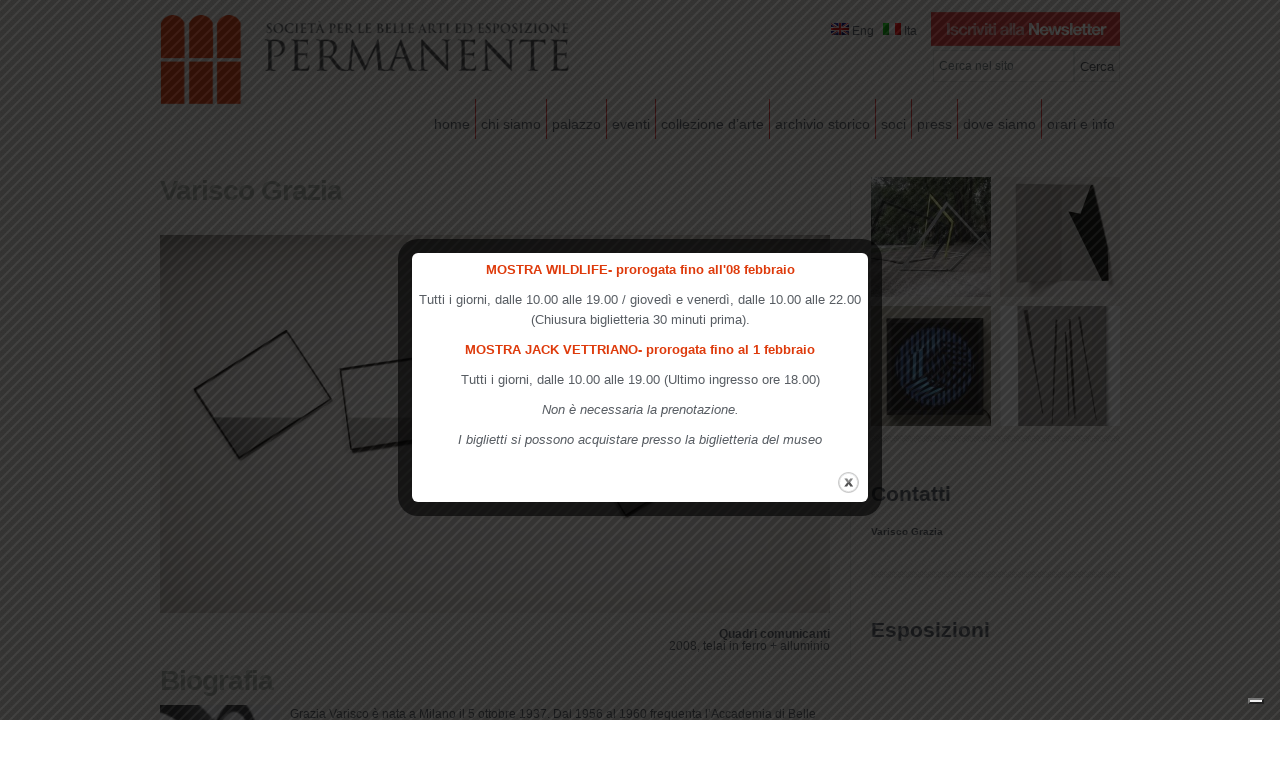

--- FILE ---
content_type: text/html; charset=UTF-8
request_url: https://www.lapermanente.it/socio/varisco-grazia/
body_size: 15750
content:

							<!DOCTYPE html PUBLIC "-//W3C//DTD XHTML 1.0 Transitional//EN" "https://www.w3.org/TR/xhtml1/DTD/xhtml1-transitional.dtd">
<html xmlns="https://www.w3.org/1999/xhtml" lang="it-IT">
<head>
	<meta http-equiv="Content-Type" content="text/html; charset=UTF-8" />
	<title>Società per la Belle Arti ed Esposizione Permanente Varisco Grazia - Società per la Belle Arti ed Esposizione Permanente</title>
	<link rel="stylesheet" href="https://www.lapermanente.it/wp-content/themes/lapermanente/style.css" type="text/css" media="screen"/>
	
	<meta name='robots' content='index, follow, max-image-preview:large, max-snippet:-1, max-video-preview:-1' />

	<!-- This site is optimized with the Yoast SEO plugin v26.8 - https://yoast.com/product/yoast-seo-wordpress/ -->
	<link rel="canonical" href="https://www.lapermanente.it/socio/varisco-grazia/" />
	<meta property="og:locale" content="it_IT" />
	<meta property="og:type" content="article" />
	<meta property="og:title" content="Varisco Grazia - Società per la Belle Arti ed Esposizione Permanente" />
	<meta property="og:description" content="Grazia Varisco è nata a Milano il 5 ottobre 1937. Dal 1956 al 1960 frequenta l’Accademia di Belle Arti di Brera, allieva di Achille Funi. Dal 1960, attiva nella ricerca artistica come esponente del Gruppo T con Giovanni Anceschi, Davide Boriani, Gianni Colombo e Gabriele De Vecchi, partecipa alle manifestazioni Miriorama, alle mostre di arte [&hellip;]" />
	<meta property="og:url" content="https://www.lapermanente.it/socio/varisco-grazia/" />
	<meta property="og:site_name" content="Società per la Belle Arti ed Esposizione Permanente" />
	<meta property="article:modified_time" content="2017-03-21T11:59:54+00:00" />
	<meta property="og:image" content="https://www.lapermanente.it/wp-content/uploads/208Immagine-Varisco.jpg" />
	<meta property="og:image:width" content="422" />
	<meta property="og:image:height" content="591" />
	<meta property="og:image:type" content="image/jpeg" />
	<meta name="twitter:card" content="summary_large_image" />
	<meta name="twitter:label1" content="Tempo di lettura stimato" />
	<meta name="twitter:data1" content="2 minuti" />
	<script type="application/ld+json" class="yoast-schema-graph">{"@context":"https://schema.org","@graph":[{"@type":"WebPage","@id":"https://www.lapermanente.it/socio/varisco-grazia/","url":"https://www.lapermanente.it/socio/varisco-grazia/","name":"Varisco Grazia - Società per la Belle Arti ed Esposizione Permanente","isPartOf":{"@id":"https://www.lapermanente.it/#website"},"primaryImageOfPage":{"@id":"https://www.lapermanente.it/socio/varisco-grazia/#primaryimage"},"image":{"@id":"https://www.lapermanente.it/socio/varisco-grazia/#primaryimage"},"thumbnailUrl":"https://www.lapermanente.it/wp-content/uploads/208Immagine-Varisco.jpg","datePublished":"2015-01-09T09:08:37+00:00","dateModified":"2017-03-21T11:59:54+00:00","breadcrumb":{"@id":"https://www.lapermanente.it/socio/varisco-grazia/#breadcrumb"},"inLanguage":"it-IT","potentialAction":[{"@type":"ReadAction","target":["https://www.lapermanente.it/socio/varisco-grazia/"]}]},{"@type":"ImageObject","inLanguage":"it-IT","@id":"https://www.lapermanente.it/socio/varisco-grazia/#primaryimage","url":"https://www.lapermanente.it/wp-content/uploads/208Immagine-Varisco.jpg","contentUrl":"https://www.lapermanente.it/wp-content/uploads/208Immagine-Varisco.jpg","width":422,"height":591},{"@type":"BreadcrumbList","@id":"https://www.lapermanente.it/socio/varisco-grazia/#breadcrumb","itemListElement":[{"@type":"ListItem","position":1,"name":"Soci","item":"https://www.lapermanente.it/socio/"},{"@type":"ListItem","position":2,"name":"Varisco Grazia"}]},{"@type":"WebSite","@id":"https://www.lapermanente.it/#website","url":"https://www.lapermanente.it/","name":"Società per la Belle Arti ed Esposizione Permanente","description":"","potentialAction":[{"@type":"SearchAction","target":{"@type":"EntryPoint","urlTemplate":"https://www.lapermanente.it/?s={search_term_string}"},"query-input":{"@type":"PropertyValueSpecification","valueRequired":true,"valueName":"search_term_string"}}],"inLanguage":"it-IT"}]}</script>
	<!-- / Yoast SEO plugin. -->


<link rel="alternate" title="oEmbed (JSON)" type="application/json+oembed" href="https://www.lapermanente.it/wp-json/oembed/1.0/embed?url=https%3A%2F%2Fwww.lapermanente.it%2Fsocio%2Fvarisco-grazia%2F" />
<link rel="alternate" title="oEmbed (XML)" type="text/xml+oembed" href="https://www.lapermanente.it/wp-json/oembed/1.0/embed?url=https%3A%2F%2Fwww.lapermanente.it%2Fsocio%2Fvarisco-grazia%2F&#038;format=xml" />
<style id='wp-img-auto-sizes-contain-inline-css' type='text/css'>
img:is([sizes=auto i],[sizes^="auto," i]){contain-intrinsic-size:3000px 1500px}
/*# sourceURL=wp-img-auto-sizes-contain-inline-css */
</style>
<style id='wp-emoji-styles-inline-css' type='text/css'>

	img.wp-smiley, img.emoji {
		display: inline !important;
		border: none !important;
		box-shadow: none !important;
		height: 1em !important;
		width: 1em !important;
		margin: 0 0.07em !important;
		vertical-align: -0.1em !important;
		background: none !important;
		padding: 0 !important;
	}
/*# sourceURL=wp-emoji-styles-inline-css */
</style>
<link rel='stylesheet' id='wp-block-library-css' href='https://www.lapermanente.it/wp-includes/css/dist/block-library/style.min.css?ver=1453cd1d46be292a4b7e5ac9f1c2314c' type='text/css' media='all' />
<style id='global-styles-inline-css' type='text/css'>
:root{--wp--preset--aspect-ratio--square: 1;--wp--preset--aspect-ratio--4-3: 4/3;--wp--preset--aspect-ratio--3-4: 3/4;--wp--preset--aspect-ratio--3-2: 3/2;--wp--preset--aspect-ratio--2-3: 2/3;--wp--preset--aspect-ratio--16-9: 16/9;--wp--preset--aspect-ratio--9-16: 9/16;--wp--preset--color--black: #000000;--wp--preset--color--cyan-bluish-gray: #abb8c3;--wp--preset--color--white: #ffffff;--wp--preset--color--pale-pink: #f78da7;--wp--preset--color--vivid-red: #cf2e2e;--wp--preset--color--luminous-vivid-orange: #ff6900;--wp--preset--color--luminous-vivid-amber: #fcb900;--wp--preset--color--light-green-cyan: #7bdcb5;--wp--preset--color--vivid-green-cyan: #00d084;--wp--preset--color--pale-cyan-blue: #8ed1fc;--wp--preset--color--vivid-cyan-blue: #0693e3;--wp--preset--color--vivid-purple: #9b51e0;--wp--preset--gradient--vivid-cyan-blue-to-vivid-purple: linear-gradient(135deg,rgb(6,147,227) 0%,rgb(155,81,224) 100%);--wp--preset--gradient--light-green-cyan-to-vivid-green-cyan: linear-gradient(135deg,rgb(122,220,180) 0%,rgb(0,208,130) 100%);--wp--preset--gradient--luminous-vivid-amber-to-luminous-vivid-orange: linear-gradient(135deg,rgb(252,185,0) 0%,rgb(255,105,0) 100%);--wp--preset--gradient--luminous-vivid-orange-to-vivid-red: linear-gradient(135deg,rgb(255,105,0) 0%,rgb(207,46,46) 100%);--wp--preset--gradient--very-light-gray-to-cyan-bluish-gray: linear-gradient(135deg,rgb(238,238,238) 0%,rgb(169,184,195) 100%);--wp--preset--gradient--cool-to-warm-spectrum: linear-gradient(135deg,rgb(74,234,220) 0%,rgb(151,120,209) 20%,rgb(207,42,186) 40%,rgb(238,44,130) 60%,rgb(251,105,98) 80%,rgb(254,248,76) 100%);--wp--preset--gradient--blush-light-purple: linear-gradient(135deg,rgb(255,206,236) 0%,rgb(152,150,240) 100%);--wp--preset--gradient--blush-bordeaux: linear-gradient(135deg,rgb(254,205,165) 0%,rgb(254,45,45) 50%,rgb(107,0,62) 100%);--wp--preset--gradient--luminous-dusk: linear-gradient(135deg,rgb(255,203,112) 0%,rgb(199,81,192) 50%,rgb(65,88,208) 100%);--wp--preset--gradient--pale-ocean: linear-gradient(135deg,rgb(255,245,203) 0%,rgb(182,227,212) 50%,rgb(51,167,181) 100%);--wp--preset--gradient--electric-grass: linear-gradient(135deg,rgb(202,248,128) 0%,rgb(113,206,126) 100%);--wp--preset--gradient--midnight: linear-gradient(135deg,rgb(2,3,129) 0%,rgb(40,116,252) 100%);--wp--preset--font-size--small: 13px;--wp--preset--font-size--medium: 20px;--wp--preset--font-size--large: 36px;--wp--preset--font-size--x-large: 42px;--wp--preset--spacing--20: 0.44rem;--wp--preset--spacing--30: 0.67rem;--wp--preset--spacing--40: 1rem;--wp--preset--spacing--50: 1.5rem;--wp--preset--spacing--60: 2.25rem;--wp--preset--spacing--70: 3.38rem;--wp--preset--spacing--80: 5.06rem;--wp--preset--shadow--natural: 6px 6px 9px rgba(0, 0, 0, 0.2);--wp--preset--shadow--deep: 12px 12px 50px rgba(0, 0, 0, 0.4);--wp--preset--shadow--sharp: 6px 6px 0px rgba(0, 0, 0, 0.2);--wp--preset--shadow--outlined: 6px 6px 0px -3px rgb(255, 255, 255), 6px 6px rgb(0, 0, 0);--wp--preset--shadow--crisp: 6px 6px 0px rgb(0, 0, 0);}:where(.is-layout-flex){gap: 0.5em;}:where(.is-layout-grid){gap: 0.5em;}body .is-layout-flex{display: flex;}.is-layout-flex{flex-wrap: wrap;align-items: center;}.is-layout-flex > :is(*, div){margin: 0;}body .is-layout-grid{display: grid;}.is-layout-grid > :is(*, div){margin: 0;}:where(.wp-block-columns.is-layout-flex){gap: 2em;}:where(.wp-block-columns.is-layout-grid){gap: 2em;}:where(.wp-block-post-template.is-layout-flex){gap: 1.25em;}:where(.wp-block-post-template.is-layout-grid){gap: 1.25em;}.has-black-color{color: var(--wp--preset--color--black) !important;}.has-cyan-bluish-gray-color{color: var(--wp--preset--color--cyan-bluish-gray) !important;}.has-white-color{color: var(--wp--preset--color--white) !important;}.has-pale-pink-color{color: var(--wp--preset--color--pale-pink) !important;}.has-vivid-red-color{color: var(--wp--preset--color--vivid-red) !important;}.has-luminous-vivid-orange-color{color: var(--wp--preset--color--luminous-vivid-orange) !important;}.has-luminous-vivid-amber-color{color: var(--wp--preset--color--luminous-vivid-amber) !important;}.has-light-green-cyan-color{color: var(--wp--preset--color--light-green-cyan) !important;}.has-vivid-green-cyan-color{color: var(--wp--preset--color--vivid-green-cyan) !important;}.has-pale-cyan-blue-color{color: var(--wp--preset--color--pale-cyan-blue) !important;}.has-vivid-cyan-blue-color{color: var(--wp--preset--color--vivid-cyan-blue) !important;}.has-vivid-purple-color{color: var(--wp--preset--color--vivid-purple) !important;}.has-black-background-color{background-color: var(--wp--preset--color--black) !important;}.has-cyan-bluish-gray-background-color{background-color: var(--wp--preset--color--cyan-bluish-gray) !important;}.has-white-background-color{background-color: var(--wp--preset--color--white) !important;}.has-pale-pink-background-color{background-color: var(--wp--preset--color--pale-pink) !important;}.has-vivid-red-background-color{background-color: var(--wp--preset--color--vivid-red) !important;}.has-luminous-vivid-orange-background-color{background-color: var(--wp--preset--color--luminous-vivid-orange) !important;}.has-luminous-vivid-amber-background-color{background-color: var(--wp--preset--color--luminous-vivid-amber) !important;}.has-light-green-cyan-background-color{background-color: var(--wp--preset--color--light-green-cyan) !important;}.has-vivid-green-cyan-background-color{background-color: var(--wp--preset--color--vivid-green-cyan) !important;}.has-pale-cyan-blue-background-color{background-color: var(--wp--preset--color--pale-cyan-blue) !important;}.has-vivid-cyan-blue-background-color{background-color: var(--wp--preset--color--vivid-cyan-blue) !important;}.has-vivid-purple-background-color{background-color: var(--wp--preset--color--vivid-purple) !important;}.has-black-border-color{border-color: var(--wp--preset--color--black) !important;}.has-cyan-bluish-gray-border-color{border-color: var(--wp--preset--color--cyan-bluish-gray) !important;}.has-white-border-color{border-color: var(--wp--preset--color--white) !important;}.has-pale-pink-border-color{border-color: var(--wp--preset--color--pale-pink) !important;}.has-vivid-red-border-color{border-color: var(--wp--preset--color--vivid-red) !important;}.has-luminous-vivid-orange-border-color{border-color: var(--wp--preset--color--luminous-vivid-orange) !important;}.has-luminous-vivid-amber-border-color{border-color: var(--wp--preset--color--luminous-vivid-amber) !important;}.has-light-green-cyan-border-color{border-color: var(--wp--preset--color--light-green-cyan) !important;}.has-vivid-green-cyan-border-color{border-color: var(--wp--preset--color--vivid-green-cyan) !important;}.has-pale-cyan-blue-border-color{border-color: var(--wp--preset--color--pale-cyan-blue) !important;}.has-vivid-cyan-blue-border-color{border-color: var(--wp--preset--color--vivid-cyan-blue) !important;}.has-vivid-purple-border-color{border-color: var(--wp--preset--color--vivid-purple) !important;}.has-vivid-cyan-blue-to-vivid-purple-gradient-background{background: var(--wp--preset--gradient--vivid-cyan-blue-to-vivid-purple) !important;}.has-light-green-cyan-to-vivid-green-cyan-gradient-background{background: var(--wp--preset--gradient--light-green-cyan-to-vivid-green-cyan) !important;}.has-luminous-vivid-amber-to-luminous-vivid-orange-gradient-background{background: var(--wp--preset--gradient--luminous-vivid-amber-to-luminous-vivid-orange) !important;}.has-luminous-vivid-orange-to-vivid-red-gradient-background{background: var(--wp--preset--gradient--luminous-vivid-orange-to-vivid-red) !important;}.has-very-light-gray-to-cyan-bluish-gray-gradient-background{background: var(--wp--preset--gradient--very-light-gray-to-cyan-bluish-gray) !important;}.has-cool-to-warm-spectrum-gradient-background{background: var(--wp--preset--gradient--cool-to-warm-spectrum) !important;}.has-blush-light-purple-gradient-background{background: var(--wp--preset--gradient--blush-light-purple) !important;}.has-blush-bordeaux-gradient-background{background: var(--wp--preset--gradient--blush-bordeaux) !important;}.has-luminous-dusk-gradient-background{background: var(--wp--preset--gradient--luminous-dusk) !important;}.has-pale-ocean-gradient-background{background: var(--wp--preset--gradient--pale-ocean) !important;}.has-electric-grass-gradient-background{background: var(--wp--preset--gradient--electric-grass) !important;}.has-midnight-gradient-background{background: var(--wp--preset--gradient--midnight) !important;}.has-small-font-size{font-size: var(--wp--preset--font-size--small) !important;}.has-medium-font-size{font-size: var(--wp--preset--font-size--medium) !important;}.has-large-font-size{font-size: var(--wp--preset--font-size--large) !important;}.has-x-large-font-size{font-size: var(--wp--preset--font-size--x-large) !important;}
/*# sourceURL=global-styles-inline-css */
</style>

<style id='classic-theme-styles-inline-css' type='text/css'>
/*! This file is auto-generated */
.wp-block-button__link{color:#fff;background-color:#32373c;border-radius:9999px;box-shadow:none;text-decoration:none;padding:calc(.667em + 2px) calc(1.333em + 2px);font-size:1.125em}.wp-block-file__button{background:#32373c;color:#fff;text-decoration:none}
/*# sourceURL=/wp-includes/css/classic-themes.min.css */
</style>
<link rel='stylesheet' id='contact-form-7-css' href='https://www.lapermanente.it/wp-content/plugins/contact-form-7/includes/css/styles.css?ver=6.1.4' type='text/css' media='all' />
<style id='wp-block-paragraph-inline-css' type='text/css'>
.is-small-text{font-size:.875em}.is-regular-text{font-size:1em}.is-large-text{font-size:2.25em}.is-larger-text{font-size:3em}.has-drop-cap:not(:focus):first-letter{float:left;font-size:8.4em;font-style:normal;font-weight:100;line-height:.68;margin:.05em .1em 0 0;text-transform:uppercase}body.rtl .has-drop-cap:not(:focus):first-letter{float:none;margin-left:.1em}p.has-drop-cap.has-background{overflow:hidden}:root :where(p.has-background){padding:1.25em 2.375em}:where(p.has-text-color:not(.has-link-color)) a{color:inherit}p.has-text-align-left[style*="writing-mode:vertical-lr"],p.has-text-align-right[style*="writing-mode:vertical-rl"]{rotate:180deg}
/*# sourceURL=https://www.lapermanente.it/wp-includes/blocks/paragraph/style.min.css */
</style>
<link rel='stylesheet' id='theme.css-css' href='https://www.lapermanente.it/wp-content/plugins/popup-builder/public/css/theme.css?ver=4.4.3' type='text/css' media='all' />
<link rel='stylesheet' id='wpml-legacy-vertical-list-0-css' href='https://www.lapermanente.it/wp-content/plugins/sitepress-multilingual-cms/templates/language-switchers/legacy-list-vertical/style.min.css?ver=1' type='text/css' media='all' />
<style id='wpml-legacy-vertical-list-0-inline-css' type='text/css'>
.wpml-ls-statics-shortcode_actions, .wpml-ls-statics-shortcode_actions .wpml-ls-sub-menu, .wpml-ls-statics-shortcode_actions a {border-color:#cdcdcd;}.wpml-ls-statics-shortcode_actions a, .wpml-ls-statics-shortcode_actions .wpml-ls-sub-menu a, .wpml-ls-statics-shortcode_actions .wpml-ls-sub-menu a:link, .wpml-ls-statics-shortcode_actions li:not(.wpml-ls-current-language) .wpml-ls-link, .wpml-ls-statics-shortcode_actions li:not(.wpml-ls-current-language) .wpml-ls-link:link {color:#444444;background-color:#ffffff;}.wpml-ls-statics-shortcode_actions .wpml-ls-sub-menu a:hover,.wpml-ls-statics-shortcode_actions .wpml-ls-sub-menu a:focus, .wpml-ls-statics-shortcode_actions .wpml-ls-sub-menu a:link:hover, .wpml-ls-statics-shortcode_actions .wpml-ls-sub-menu a:link:focus {color:#000000;background-color:#eeeeee;}.wpml-ls-statics-shortcode_actions .wpml-ls-current-language > a {color:#444444;background-color:#ffffff;}.wpml-ls-statics-shortcode_actions .wpml-ls-current-language:hover>a, .wpml-ls-statics-shortcode_actions .wpml-ls-current-language>a:focus {color:#000000;background-color:#eeeeee;}
/*# sourceURL=wpml-legacy-vertical-list-0-inline-css */
</style>
<script type="text/javascript" src="https://www.lapermanente.it/wp-includes/js/jquery/jquery.min.js?ver=3.7.1" id="jquery-core-js"></script>
<script type="text/javascript" src="https://www.lapermanente.it/wp-includes/js/jquery/jquery-migrate.min.js?ver=3.4.1" id="jquery-migrate-js"></script>
<script type="text/javascript" id="Popup.js-js-before">
/* <![CDATA[ */
var sgpbPublicUrl = "https:\/\/www.lapermanente.it\/wp-content\/plugins\/popup-builder\/public\/";
var SGPB_JS_LOCALIZATION = {"imageSupportAlertMessage":"Only image files supported","pdfSupportAlertMessage":"Only pdf files supported","areYouSure":"Are you sure?","addButtonSpinner":"L","audioSupportAlertMessage":"Only audio files supported (e.g.: mp3, wav, m4a, ogg)","publishPopupBeforeElementor":"Please, publish the popup before starting to use Elementor with it!","publishPopupBeforeDivi":"Please, publish the popup before starting to use Divi Builder with it!","closeButtonAltText":"Close"};
//# sourceURL=Popup.js-js-before
/* ]]> */
</script>
<script type="text/javascript" src="https://www.lapermanente.it/wp-content/plugins/popup-builder/public/js/Popup.js?ver=4.4.3" id="Popup.js-js"></script>
<script type="text/javascript" src="https://www.lapermanente.it/wp-content/plugins/popup-builder/public/js/PopupConfig.js?ver=4.4.3" id="PopupConfig.js-js"></script>
<script type="text/javascript" id="PopupBuilder.js-js-before">
/* <![CDATA[ */
var SGPB_POPUP_PARAMS = {"popupTypeAgeRestriction":"ageRestriction","defaultThemeImages":{"1":"https:\/\/www.lapermanente.it\/wp-content\/plugins\/popup-builder\/public\/img\/theme_1\/close.png","2":"https:\/\/www.lapermanente.it\/wp-content\/plugins\/popup-builder\/public\/img\/theme_2\/close.png","3":"https:\/\/www.lapermanente.it\/wp-content\/plugins\/popup-builder\/public\/img\/theme_3\/close.png","5":"https:\/\/www.lapermanente.it\/wp-content\/plugins\/popup-builder\/public\/img\/theme_5\/close.png","6":"https:\/\/www.lapermanente.it\/wp-content\/plugins\/popup-builder\/public\/img\/theme_6\/close.png"},"homePageUrl":"https:\/\/www.lapermanente.it\/","isPreview":false,"convertedIdsReverse":[],"dontShowPopupExpireTime":365,"conditionalJsClasses":[],"disableAnalyticsGeneral":"0"};
var SGPB_JS_PACKAGES = {"packages":{"current":1,"free":1,"silver":2,"gold":3,"platinum":4},"extensions":{"geo-targeting":false,"advanced-closing":false}};
var SGPB_JS_PARAMS = {"ajaxUrl":"https:\/\/www.lapermanente.it\/wp-admin\/admin-ajax.php","nonce":"77d2817ea0"};
//# sourceURL=PopupBuilder.js-js-before
/* ]]> */
</script>
<script type="text/javascript" src="https://www.lapermanente.it/wp-content/plugins/popup-builder/public/js/PopupBuilder.js?ver=4.4.3" id="PopupBuilder.js-js"></script>
<script type="text/javascript" id="wpml-browser-redirect-js-extra">
/* <![CDATA[ */
var wpml_browser_redirect_params = {"pageLanguage":"it","languageUrls":[],"cookie":{"name":"_icl_visitor_lang_js","domain":"www.lapermanente.it","path":"/","expiration":24}};
//# sourceURL=wpml-browser-redirect-js-extra
/* ]]> */
</script>
<script type="text/javascript" src="https://www.lapermanente.it/wp-content/plugins/sitepress-multilingual-cms/dist/js/browser-redirect/app.js?ver=486900" id="wpml-browser-redirect-js"></script>
<link rel="https://api.w.org/" href="https://www.lapermanente.it/wp-json/" /><link rel='shortlink' href='https://www.lapermanente.it/?p=8669' />
<meta name="generator" content="WPML ver:4.8.6 stt:1,27;" />
<script type="text/javascript">
(function(url){
	if(/(?:Chrome\/26\.0\.1410\.63 Safari\/537\.31|WordfenceTestMonBot)/.test(navigator.userAgent)){ return; }
	var addEvent = function(evt, handler) {
		if (window.addEventListener) {
			document.addEventListener(evt, handler, false);
		} else if (window.attachEvent) {
			document.attachEvent('on' + evt, handler);
		}
	};
	var removeEvent = function(evt, handler) {
		if (window.removeEventListener) {
			document.removeEventListener(evt, handler, false);
		} else if (window.detachEvent) {
			document.detachEvent('on' + evt, handler);
		}
	};
	var evts = 'contextmenu dblclick drag dragend dragenter dragleave dragover dragstart drop keydown keypress keyup mousedown mousemove mouseout mouseover mouseup mousewheel scroll'.split(' ');
	var logHuman = function() {
		if (window.wfLogHumanRan) { return; }
		window.wfLogHumanRan = true;
		var wfscr = document.createElement('script');
		wfscr.type = 'text/javascript';
		wfscr.async = true;
		wfscr.src = url + '&r=' + Math.random();
		(document.getElementsByTagName('head')[0]||document.getElementsByTagName('body')[0]).appendChild(wfscr);
		for (var i = 0; i < evts.length; i++) {
			removeEvent(evts[i], logHuman);
		}
	};
	for (var i = 0; i < evts.length; i++) {
		addEvent(evts[i], logHuman);
	}
})('//www.lapermanente.it/?wordfence_lh=1&hid=FC995CA2AF037C54ED1E48EE51F32639');
</script>	<script type="text/javascript" src="https://ajax.googleapis.com/ajax/libs/jquery/1.7/jquery.min.js"></script>
    <script type="text/javascript" src="https://ajax.googleapis.com/ajax/libs/jqueryui/1.8.14/jquery-ui.min.js"></script>

    <script type="text/javascript" src="https://www.lapermanente.it/wp-content/themes/lapermanente/js/jquery.quicksand.js"></script>
    <script type="text/javascript" src="https://www.lapermanente.it/wp-content/themes/lapermanente/js/jquery.easing.1.3.js"> </script>
    <script type="text/javascript" src="https://www.lapermanente.it/wp-content/themes/lapermanente/js/custom.js"> </script>
    <script type="text/javascript" src="https://www.lapermanente.it/wp-content/themes/lapermanente/js/hoverIntent.js"> </script>
    <script type="text/javascript" src="https://www.lapermanente.it/wp-content/themes/lapermanente/js/superfish.js"> </script>
    <script type="text/javascript" src="https://www.lapermanente.it/wp-content/themes/lapermanente/js/supersubs.js"> </script>
	<script type="text/javascript" src="https://www.lapermanente.it/wp-content/themes/lapermanente/js/jquery.prettyPhoto.js"></script>

	<script type="text/javascript"> 
		$(document).ready(function(){ 
			$("ul.sf-menu").supersubs({ 
			minWidth:    12,   // minimum width of sub-menus in em units 
			maxWidth:    45,   // maximum width of sub-menus in em units 
			extraWidth:  1     // extra width can ensure lines don't sometimes turn over 
							   // due to slight rounding differences and font-family 
			}).superfish();  // call supersubs first, then superfish, so that subs are 
						 // not display:none when measuring. Call before initialising 
						 // containing tabs for same reason. 
		}); 
	</script>	

	<script type='text/javascript'>
	$(function() {
		$('#example-1').tipsy();
		$('#north').tipsy({gravity: 'n'});
		$('#south').tipsy({gravity: 's'});
		$('#east').tipsy({gravity: 'e'});
		$('#west').tipsy({gravity: 'w'});
		$('#auto-gravity').tipsy({gravity: $.fn.tipsy.autoNS});
		$('.fade').tipsy({fade: true});
		$('#example-custom-attribute').tipsy({title: 'id'});
		$('#example-callback').tipsy({title: function() { return this.getAttribute('original-title').toUpperCase(); } });
		$('#example-fallback').tipsy({fallback: "?" });
		$('#example-html').tipsy({html: true });
	});
	</script>
	
	<!-- ***************** - FAVICON - ***************** -->	
	<link rel="shortcut icon" href="" />
	
			<script type="text/javascript">
		var _iub = _iub || [];
		_iub.csConfiguration = {"invalidateConsentWithoutLog":true,"consentOnContinuedBrowsing":false,"whitelabel":false,"lang":"it","floatingPreferencesButtonDisplay":"bottom-right","siteId":1211741,"perPurposeConsent":true,"cookiePolicyId":45871414, "banner":{ "closeButtonRejects":true,"acceptButtonDisplay":true,"customizeButtonDisplay":true,"explicitWithdrawal":true,"position":"bottom","rejectButtonDisplay":true,"listPurposes":true }};
		</script>	
		
			<script type="text/javascript" src="https://cs.iubenda.com/autoblocking/1211741.js"></script>
		<script type="text/javascript" src="//cdn.iubenda.com/cs/iubenda_cs.js" charset="UTF-8" async></script>	
	
</head>	
<body>
	<div id="header_content_wrapper_home">

		<div id="header_content">
<div id="lang">
		<div id="lang_container">           
	        <ul style="">

	        	<li style="">  
        
	                <p><a href="/en/">
	                	<img src="https://www.lapermanente.it/wp-content/plugins/sitepress-multilingual-cms/res/flags/en.png" alt="en">&nbsp;</a>Eng &nbsp;&nbsp;                 
	                </p>
	            </li> 
	            <li>          
	                <p><a href="/">      
	                	 <img class="iclflag" src="https://www.lapermanente.it/wp-content/plugins/sitepress-multilingual-cms/res/flags/it.png" alt="it">&nbsp;</a>Ita &nbsp;&nbsp;                
	                 </p>
	            </li>
<li><a href="https://www.lapermanente.it/newsletter/"><img class="alignleft size-full wp-image-2184" style="margin-right: 0px; margin-top:-10px; margin-left:5px;" title="Iscriviti alla Newsletter" src="https://www.lapermanente.it/wp-content/uploads/2013/10/Iscriviti-alla-Newsletter.jpg" alt="" width="189" height="34" /></a></li> 
	       </ul>
	       <form role="search" method="get" id="searchform" action="https://www.lapermanente.it">
	<input type="text" value="Cerca nel sito" name="s" id="s">
	<input type="submit" id="searchsubmit" value="Cerca">
	<input type="hidden" name="lang" value="it">
</form>	    </div>
	</div>
			<div id="top_logo"><a href="/"><img src="https://www.lapermanente.it/wp-content/themes/lapermanente/img/top_logo.png" width="410" height="89" alt="logo" /></a></div>
			<div id="top_menu">
<ul id="menu-top" class="sf-menu"><li id="menu-item-4" class="menu-item menu-item-type-custom menu-item-object-custom menu-item-home menu-item-4"><a href="https://www.lapermanente.it/">Home</a></li>
<li id="menu-item-286" class="menu-item menu-item-type-custom menu-item-object-custom menu-item-has-children menu-item-286"><a href="https://www.lapermanente.it/chi-siamo/">Chi siamo</a>
<ul class="sub-menu">
	<li id="menu-item-258" class="menu-item menu-item-type-post_type menu-item-object-page menu-item-258"><a href="https://www.lapermanente.it/storia/">storia</a></li>
	<li id="menu-item-253" class="menu-item menu-item-type-post_type menu-item-object-page menu-item-253"><a href="https://www.lapermanente.it/il-presidente/">presidente</a></li>
	<li id="menu-item-252" class="menu-item menu-item-type-post_type menu-item-object-page menu-item-252"><a href="https://www.lapermanente.it/il-consiglio-direttivo/">consiglio direttivo</a></li>
	<li id="menu-item-251" class="menu-item menu-item-type-post_type menu-item-object-page menu-item-251"><a href="https://www.lapermanente.it/la-commissione-artistica-annuale/">commissione artistica annuale</a></li>
	<li id="menu-item-469" class="menu-item menu-item-type-post_type menu-item-object-page menu-item-469"><a href="https://www.lapermanente.it/assemblea-dei-soci/">Assemblea dei soci</a></li>
	<li id="menu-item-250" class="menu-item menu-item-type-post_type menu-item-object-page menu-item-250"><a href="https://www.lapermanente.it/revisori-dei-conti/">revisori dei conti</a></li>
	<li id="menu-item-247" class="menu-item menu-item-type-post_type menu-item-object-page menu-item-247"><a href="https://www.lapermanente.it/staff/">staff</a></li>
	<li id="menu-item-248" class="menu-item menu-item-type-post_type menu-item-object-page menu-item-248"><a href="https://www.lapermanente.it/statuto/">statuto</a></li>
	<li id="menu-item-13991" class="menu-item menu-item-type-post_type menu-item-object-page menu-item-13991"><a href="https://www.lapermanente.it/comunicazioni-istituzionali/">Comunicazioni istituzionali</a></li>
</ul>
</li>
<li id="menu-item-94" class="menu-item menu-item-type-custom menu-item-object-custom menu-item-has-children menu-item-94"><a href="https://www.lapermanente.it/la-storia-del-palazzo/">palazzo</a>
<ul class="sub-menu">
	<li id="menu-item-238" class="menu-item menu-item-type-custom menu-item-object-custom menu-item-238"><a href="https://www.lapermanente.it/la-storia-del-palazzo/">storia</a></li>
	<li id="menu-item-10197" class="menu-item menu-item-type-post_type menu-item-object-page menu-item-10197"><a href="https://www.lapermanente.it/location/">Location</a></li>
</ul>
</li>
<li id="menu-item-459" class="menu-item menu-item-type-taxonomy menu-item-object-category menu-item-has-children menu-item-459"><a href="https://www.lapermanente.it/category/eventi/">Eventi</a>
<ul class="sub-menu">
	<li id="menu-item-1688" class="menu-item menu-item-type-custom menu-item-object-custom menu-item-1688"><a href="https://www.lapermanente.it/category/eventi/">eventi</a></li>
	<li id="menu-item-1613" class="menu-item menu-item-type-custom menu-item-object-custom menu-item-1613"><a href="https://www.lapermanente.it/category/mostre">Mostre</a></li>
	<li id="menu-item-1689" class="menu-item menu-item-type-custom menu-item-object-custom menu-item-1689"><a href="https://www.lapermanente.it/category/conferenze/">conferenze</a></li>
</ul>
</li>
<li id="menu-item-58" class="menu-item menu-item-type-custom menu-item-object-custom menu-item-58"><a href="https://www.lapermanente.it/la-collezione-darte/">collezione d&#8217;arte</a></li>
<li id="menu-item-59" class="menu-item menu-item-type-custom menu-item-object-custom menu-item-59"><a href="https://www.lapermanente.it/archivio-storico/">archivio storico</a></li>
<li id="menu-item-5580" class="menu-item menu-item-type-custom menu-item-object-custom menu-item-5580"><a href="https://www.lapermanente.it/i-soci-della-permanente/">Soci</a></li>
<li id="menu-item-9817" class="menu-item menu-item-type-custom menu-item-object-custom menu-item-9817"><a href="https://www.lapermanente.it/press/">Press</a></li>
<li id="menu-item-362" class="menu-item menu-item-type-post_type menu-item-object-page menu-item-has-children menu-item-362"><a href="https://www.lapermanente.it/dove/">Dove siamo</a>
<ul class="sub-menu">
	<li id="menu-item-503" class="menu-item menu-item-type-post_type menu-item-object-page menu-item-503"><a href="https://www.lapermanente.it/come-raggiungerci/">Come raggiungerci</a></li>
</ul>
</li>
<li id="menu-item-168" class="menu-item menu-item-type-post_type menu-item-object-page menu-item-168"><a href="https://www.lapermanente.it/orari-e-info/">Orari e info</a></li>
</ul>		
			</div>
			<div class="clear"></div>    
		</div>
	</div>		<div class="wrapper">
			<div class="left_content_blog">
				<h2>Varisco Grazia</h2>
                <div id="breadcumb">
                </div>		
                
				<a rel="prettyPhoto" href="https://www.lapermanente.it/wp-content/uploads/2085.Quadri-comunicanti-2008Telai-in-ferro-alluminio-64-x-49-cm-cad.-1024x577.jpg" title="Quadri comunicanti 2008, telai in ferro + alluminio"> 
					<img src="https://www.lapermanente.it/wp-content/uploads/2085.Quadri-comunicanti-2008Telai-in-ferro-alluminio-64-x-49-cm-cad.-1024x577-670x378.jpg" title="Quadri comunicanti 2008, telai in ferro + alluminio" style="opacity: 0.6;"> 
				</a>
				<div class="didascalia">
					<strong>Quadri comunicanti</strong><br />2008, telai in ferro + alluminio				</div>			
                
                <h2>Biografia</h2>
<div id="biografia"><img src="https://www.lapermanente.it/wp-content/uploads/208Immagine-Varisco-130x130-90x90.jpg" /></div><p>Grazia Varisco è nata a Milano il 5 ottobre 1937. Dal 1956 al 1960 frequenta l’Accademia di Belle Arti di Brera, allieva di Achille Funi. Dal 1960, attiva nella ricerca artistica come esponente del Gruppo T con Giovanni Anceschi, Davide Boriani, Gianni Colombo e Gabriele De Vecchi, partecipa alle manifestazioni Miriorama, alle mostre di arte programmata e a quelle del movimento internazionale Nouvelle Tendance, con occasioni di incontro e di scambio con artisti dei gruppi italiani e stranieri animati da interessi nel campo della percezione e della sperimentazione. Conclusasi l’esperienza di gruppo, dalla metà degli anni Sessanta Grazia Varisco continua la sperimentazione e l’attività espositiva in modo autonomo. Dal 1961 al 1967 svolge attività di grafica per l’Ufficio Sviluppo della Rinascente, per la rivista “Abitare”, per la Kartell e per il Piano intercomunale milanese (1962-63). Nel 1969 e nel 1973, in occasione di prolungati soggiorni negli Stati Uniti, incontra e frequenta artisti e docenti dei Departments of Fine Arts intrattenendo rapporti che contribuiscono alla sua formazione. Dal 1979-80 si impegna nell’attività didattica e dal 1981 al 2007 è titolare della cattedra di Teoria della percezione all’Accademia di Belle Arti di Brera a Milano. Partecipa a importanti rassegne nazionali e internazionali tra cui: Biennale di Venezia, 1964 e 1986; Quadriennale di Roma, 1965, 1973, 1999; Trigon di Graz, 1977; Arte italiana 60/82 alla Hayward Gallery di Londra, 1982; Electra al Musée d’Art Moderne de la Ville de Paris, 1983; Triennale Toyama Now al Museum of Modern Art di Toyama, 1990; Force Fields. Phases of the Kinetic al Museu d’Art Contemporani di Barcellona e alla Hayward Gallery di Londra, 2000; Beyond Geometry al Los Angeles County Museum e al Miami Art Museum, 2004; Gli ambienti del Gruppo T alla Galleria Nazionale d’Arte Moderna di Roma, 2005; Lo sguardo del collezionista. Opere della Fondazione VAF al Mart di Rovereto, 2005; Op art alla Schirn Kunstalle di Francoforte, 2007; Arte cinetica e programmata alla Galleria Nazionale d’Arte Moderna di Roma, 2012.<br />
Nel 2007, su segnalazione dell’Accademia di San Luca, riceve dal Presidente Giorgio Napolitano il Premio nazionale Presidente della Repubblica per la scultura. Nel 2017 riceve il premio BreraBicocca. Sue opere figurano in musei e collezioni pubbliche e private in Italia e all’estero, fra cui la Galleria Nazionale d’Arte Moderna di Roma, il Museum of Modern Art di New York, il MAMbo di Bologna, il Museo di Ciudad Bolivar, il Museo di Würzburg, la Galleria d’Arte Moderna di Gallarate, il Museo di Villa Croce di Genova, il Museo del ’900 di Milano. Grazia Varisco vive e lavora a Milano.</p>
				<hr>			
			</div>
			<div class="sidebarright">				<!-- Sidebar item -->
				<div class="sidebarright">
					<div class="opere">
						<a rel="prettyPhoto" href="https://www.lapermanente.it/wp-content/uploads/2084.Gnom-one-two-three-1984Metallo-verniciato-lato-di-ogni-elemento-270-cmInstallazione-al-Museo-d---Arte-Contemporanea-Villa-Croce-Genova.jpg" title="Gnom- one, two, three,1984 Metallo verniciato, Installazione al Museo d’Arte Contemporanea - Villa Croce, Genova">
							<img title="Gnom- one, two, three,1984 Metallo verniciato, Installazione al Museo d’Arte Contemporanea - Villa Croce, Genova" src="https://www.lapermanente.it/wp-content/uploads/2084.Gnom-one-two-three-1984Metallo-verniciato-lato-di-ogni-elemento-270-cmInstallazione-al-Museo-d---Arte-Contemporanea-Villa-Croce-Genova-120x120.jpg" width="120" height="120" align="left" style="opacity: 1;">
						</a>				
						<a rel="prettyPhoto" href="https://www.lapermanente.it/wp-content/uploads/2083.Extrapagina-BN-1983Alluminio-piegato-verniciato-82-x-82-x-15-cm-511x768.jpg" title="Extrapagina BN 1983, alluminio piegato verniciato">
							<img title="Extrapagina BN 1983, alluminio piegato verniciato" src="https://www.lapermanente.it/wp-content/uploads/2083.Extrapagina-BN-1983Alluminio-piegato-verniciato-82-x-82-x-15-cm-511x768-120x120.jpg" width="120" height="120" align="left" style="opacity: 1;">
						</a>				
						<a rel="prettyPhoto" href="https://www.lapermanente.it/wp-content/uploads/2082.Schema-luminoso-variabile-R.-Cubo-1963Oggetto-cinetico-luminosoLegno-perspex-neon-motore-elettrico-35-x-35-cmQuattro-immagini-in-sequenza-1024x681.jpg" title="Schema luminoso variabile R. Cubo 1963, oggetto cinetico luminoso, legno, perspex, neon, motore elettrico">
							<img title="Schema luminoso variabile R. Cubo 1963, oggetto cinetico luminoso, legno, perspex, neon, motore elettrico" src="https://www.lapermanente.it/wp-content/uploads/2082.Schema-luminoso-variabile-R.-Cubo-1963Oggetto-cinetico-luminosoLegno-perspex-neon-motore-elettrico-35-x-35-cmQuattro-immagini-in-sequenza-1024x681-120x120.jpg" width="120" height="120" align="left" style="opacity: 1;">
						</a>				
						<a rel="prettyPhoto" href="https://www.lapermanente.it/wp-content/uploads/2081.Tavola-magnetica-Omaggio-a-L.F.-1961Tavola-di-ferro-con-elementi-mobili-a-calamita-60-x-42-cm-511x768.jpg" title="Tavola magnetica - Omaggio a L.F. 1961, tavola di ferro con elementi mobili a calamita">
							<img title="Tavola magnetica - Omaggio a L.F. 1961, tavola di ferro con elementi mobili a calamita" src="https://www.lapermanente.it/wp-content/uploads/2081.Tavola-magnetica-Omaggio-a-L.F.-1961Tavola-di-ferro-con-elementi-mobili-a-calamita-60-x-42-cm-511x768-120x120.jpg" width="120" height="120" align="left" style="opacity: 1;">
						</a>				
						
					</div>
					<hr>
					<h3>Contatti</h3>
					<p>
<strong>Varisco Grazia</strong><br />											
					</p>
					<hr>
					<h3>Esposizioni</h3>
					
			    </div> 
				<!-- Sidebar item ends here-->	</div>
			<div class="clear_big"></div>
		</div>
		<!-- PRETTYPHOTO CODE -->
		<script type="text/javascript" charset="utf-8">
		$(document).ready(function(){
			$("a[rel^='prettyPhoto']").prettyPhoto({
			theme:'light_rounded',
			showTitle: true });
		});
		</script>

	
<!-- Start of footer -->

<div id="footer">   
  <div id="footerwidgets">

        <!-- 1/3 -->
        <div id="footrer-left">
                    </div>
        <!-- /End 1/3 -->
        <!-- 2/3 -->
        <div id="footer-middle">
                    </div>
        <!-- /End 2/3 -->
        <!-- 3/3 -->
        <div id="footer-right">
                    </div>
        <!-- /End 3/3 -->

    </div>
    <!-- Start of footer logo -->
    <div class="footer_logo">
    
    <a href="#"><img src="https://www.lapermanente.it/wp-content/themes/lapermanente/img/bottom_logo.png" alt="bottom logo" width="170" height="37" /></a>
    
    </div><!-- End of footer logo -->
    
    <!-- Start of copyright message -->
    <div id="copyright_message">
    &copy;Copyright 2012<br />
	Società per le Belle Arti ed Esposizione Permanente<br />Ente Morale eretto con Regio Decreto n.1447-22 settembre 1884<br /> Tutti i diritti riservati - Credits <a href="https://www.anywaygroup.net" title="Anyway Comunicazione e Design" target="_blank">Anyway Milano</a><br />
<br />
<a href="https://www.lapermanente.it/condizioni-legali/" title="Note legali e privacy">Condizioni legali</a> | <a href="https://www.lapermanente.it/privacy-policy/" title="Note legali e privacy">Privacy Policy</a> | <a href="https://www.lapermanente.it/cookie-policy/" title="Note legali e privacy">Cookie Policy</a> 
    
    </div><!-- End of copyright message --> 
    
    <!-- Start of footer social -->
    <div class="footer_social">
    
    <script type='text/javascript'>
        $(function() {
        
        $('.fade').tipsy({fade: true, gravity: 's'});
        
        $('#example-custom-attribute').tipsy({title: 'id'});
        $('#example-callback').tipsy({title: function() { return this.getAttribute('original-title').toUpperCase(); } });
        $('#example-fallback').tipsy({fallback: "?" });
        
        $('#example-html').tipsy({html: true });
        $('#offset').tipsy({offset: [50, 40] });
        
        });
    </script>  
    
        <ul class="social">

        <li><a href="https://www.facebook.com/lapermanente?fref=ts" class="fade" title="Facebook"><img src="https://www.lapermanente.it/wp-content/themes/lapermanente/img/facebook.png" width="25" height="25" alt="Facebook" /></a></li>   
        
        <li><a href="https://www.youtube.com/channel/UCnuSwnvzt8D7jcoFFukTy8w" class="fade" title="Youtube"><img src="https://www.lapermanente.it/wp-content/themes/lapermanente/img/youtube.png" width="25" height="25" alt="Flickr" /></a></li>

        <li><a href="https://www.instagram.com/permanentemilano/" class="fade" title="Instagram"><img src="https://www.lapermanente.it/wp-content/themes/lapermanente/img/instagram.png" width="25" height="25" alt="Twitter" /></a></li>

        </ul>
    
    </div><!-- End of footer social -->        
            
</div><!-- End of footer -->

<script type="speculationrules">
{"prefetch":[{"source":"document","where":{"and":[{"href_matches":"/*"},{"not":{"href_matches":["/wp-*.php","/wp-admin/*","/wp-content/uploads/*","/wp-content/*","/wp-content/plugins/*","/wp-content/themes/lapermanente/*","/*\\?(.+)"]}},{"not":{"selector_matches":"a[rel~=\"nofollow\"]"}},{"not":{"selector_matches":".no-prefetch, .no-prefetch a"}}]},"eagerness":"conservative"}]}
</script>
<div class="sgpb-main-popup-data-container-14903" style="position:fixed;opacity: 0;filter: opacity(0%);transform: scale(0);">
							<div class="sg-popup-builder-content 188" id="sg-popup-content-wrapper-14903" data-id="14903" data-events="[{&quot;param&quot;:&quot;load&quot;,&quot;value&quot;:&quot;&quot;,&quot;hiddenOption&quot;:[]}]" data-options="[base64]">
								<div class="sgpb-popup-builder-content-14903 sgpb-popup-builder-content-html"><div class="sgpb-main-html-content-wrapper"><p style="text-align: center;"><a href="https://www.lapermanente.it/wildlife-photographer-of-the-year-dal-15-novembre-2025-al-25-gennaio-2026/"><strong>MOSTRA WILDLIFE- prorogata fino all'08 febbraio</strong></a></p>
<p style="text-align: center;">Tutti i giorni, dalle 10.00 alle 19.00 / giovedì e venerdì, dalle 10.00 alle 22.00<br />(Chiusura biglietteria 30 minuti prima).</p>
<p style="text-align: center;"><a href="https://www.lapermanente.it/jack-vettriano-dal-20-novembre-2025-al-25-gennaio-2026/"><strong>MOSTRA JACK VETTRIANO- prorogata fino al 1 febbraio</strong></a></p>
<p style="text-align: center;">Tutti i giorni, dalle 10.00 alle 19.00 (Ultimo ingresso ore 18.00)</p>
<p style="text-align: center;"><em>Non è necessaria la prenotazione.</em></p>
<p style="text-align: center;"><em>I biglietti si possono acquistare presso la biglietteria del museo</em></p>


<p></p>
</div></div>
							</div>
						  </div><script type="text/javascript" src="https://www.lapermanente.it/wp-includes/js/dist/hooks.min.js?ver=dd5603f07f9220ed27f1" id="wp-hooks-js"></script>
<script type="text/javascript" src="https://www.lapermanente.it/wp-includes/js/dist/i18n.min.js?ver=c26c3dc7bed366793375" id="wp-i18n-js"></script>
<script type="text/javascript" id="wp-i18n-js-after">
/* <![CDATA[ */
wp.i18n.setLocaleData( { 'text direction\u0004ltr': [ 'ltr' ] } );
//# sourceURL=wp-i18n-js-after
/* ]]> */
</script>
<script type="text/javascript" src="https://www.lapermanente.it/wp-content/plugins/contact-form-7/includes/swv/js/index.js?ver=6.1.4" id="swv-js"></script>
<script type="text/javascript" id="contact-form-7-js-translations">
/* <![CDATA[ */
( function( domain, translations ) {
	var localeData = translations.locale_data[ domain ] || translations.locale_data.messages;
	localeData[""].domain = domain;
	wp.i18n.setLocaleData( localeData, domain );
} )( "contact-form-7", {"translation-revision-date":"2025-11-18 20:27:55+0000","generator":"GlotPress\/4.0.3","domain":"messages","locale_data":{"messages":{"":{"domain":"messages","plural-forms":"nplurals=2; plural=n != 1;","lang":"it"},"This contact form is placed in the wrong place.":["Questo modulo di contatto \u00e8 posizionato nel posto sbagliato."],"Error:":["Errore:"]}},"comment":{"reference":"includes\/js\/index.js"}} );
//# sourceURL=contact-form-7-js-translations
/* ]]> */
</script>
<script type="text/javascript" id="contact-form-7-js-before">
/* <![CDATA[ */
var wpcf7 = {
    "api": {
        "root": "https:\/\/www.lapermanente.it\/wp-json\/",
        "namespace": "contact-form-7\/v1"
    }
};
//# sourceURL=contact-form-7-js-before
/* ]]> */
</script>
<script type="text/javascript" src="https://www.lapermanente.it/wp-content/plugins/contact-form-7/includes/js/index.js?ver=6.1.4" id="contact-form-7-js"></script>
<script id="wp-emoji-settings" type="application/json">
{"baseUrl":"https://s.w.org/images/core/emoji/17.0.2/72x72/","ext":".png","svgUrl":"https://s.w.org/images/core/emoji/17.0.2/svg/","svgExt":".svg","source":{"concatemoji":"https://www.lapermanente.it/wp-includes/js/wp-emoji-release.min.js?ver=1453cd1d46be292a4b7e5ac9f1c2314c"}}
</script>
<script type="module">
/* <![CDATA[ */
/*! This file is auto-generated */
const a=JSON.parse(document.getElementById("wp-emoji-settings").textContent),o=(window._wpemojiSettings=a,"wpEmojiSettingsSupports"),s=["flag","emoji"];function i(e){try{var t={supportTests:e,timestamp:(new Date).valueOf()};sessionStorage.setItem(o,JSON.stringify(t))}catch(e){}}function c(e,t,n){e.clearRect(0,0,e.canvas.width,e.canvas.height),e.fillText(t,0,0);t=new Uint32Array(e.getImageData(0,0,e.canvas.width,e.canvas.height).data);e.clearRect(0,0,e.canvas.width,e.canvas.height),e.fillText(n,0,0);const a=new Uint32Array(e.getImageData(0,0,e.canvas.width,e.canvas.height).data);return t.every((e,t)=>e===a[t])}function p(e,t){e.clearRect(0,0,e.canvas.width,e.canvas.height),e.fillText(t,0,0);var n=e.getImageData(16,16,1,1);for(let e=0;e<n.data.length;e++)if(0!==n.data[e])return!1;return!0}function u(e,t,n,a){switch(t){case"flag":return n(e,"\ud83c\udff3\ufe0f\u200d\u26a7\ufe0f","\ud83c\udff3\ufe0f\u200b\u26a7\ufe0f")?!1:!n(e,"\ud83c\udde8\ud83c\uddf6","\ud83c\udde8\u200b\ud83c\uddf6")&&!n(e,"\ud83c\udff4\udb40\udc67\udb40\udc62\udb40\udc65\udb40\udc6e\udb40\udc67\udb40\udc7f","\ud83c\udff4\u200b\udb40\udc67\u200b\udb40\udc62\u200b\udb40\udc65\u200b\udb40\udc6e\u200b\udb40\udc67\u200b\udb40\udc7f");case"emoji":return!a(e,"\ud83e\u1fac8")}return!1}function f(e,t,n,a){let r;const o=(r="undefined"!=typeof WorkerGlobalScope&&self instanceof WorkerGlobalScope?new OffscreenCanvas(300,150):document.createElement("canvas")).getContext("2d",{willReadFrequently:!0}),s=(o.textBaseline="top",o.font="600 32px Arial",{});return e.forEach(e=>{s[e]=t(o,e,n,a)}),s}function r(e){var t=document.createElement("script");t.src=e,t.defer=!0,document.head.appendChild(t)}a.supports={everything:!0,everythingExceptFlag:!0},new Promise(t=>{let n=function(){try{var e=JSON.parse(sessionStorage.getItem(o));if("object"==typeof e&&"number"==typeof e.timestamp&&(new Date).valueOf()<e.timestamp+604800&&"object"==typeof e.supportTests)return e.supportTests}catch(e){}return null}();if(!n){if("undefined"!=typeof Worker&&"undefined"!=typeof OffscreenCanvas&&"undefined"!=typeof URL&&URL.createObjectURL&&"undefined"!=typeof Blob)try{var e="postMessage("+f.toString()+"("+[JSON.stringify(s),u.toString(),c.toString(),p.toString()].join(",")+"));",a=new Blob([e],{type:"text/javascript"});const r=new Worker(URL.createObjectURL(a),{name:"wpTestEmojiSupports"});return void(r.onmessage=e=>{i(n=e.data),r.terminate(),t(n)})}catch(e){}i(n=f(s,u,c,p))}t(n)}).then(e=>{for(const n in e)a.supports[n]=e[n],a.supports.everything=a.supports.everything&&a.supports[n],"flag"!==n&&(a.supports.everythingExceptFlag=a.supports.everythingExceptFlag&&a.supports[n]);var t;a.supports.everythingExceptFlag=a.supports.everythingExceptFlag&&!a.supports.flag,a.supports.everything||((t=a.source||{}).concatemoji?r(t.concatemoji):t.wpemoji&&t.twemoji&&(r(t.twemoji),r(t.wpemoji)))});
//# sourceURL=https://www.lapermanente.it/wp-includes/js/wp-emoji-loader.min.js
/* ]]> */
</script>
<!-- PRETTYPHOTO CODE -->
<script type="text/javascript" charset="utf-8">
	$(document).ready(function(){
		$("a[rel^='prettyPhoto']").prettyPhoto({
			theme:'light_rounded',
			showTitle: true
		});
	});
</script>
</body>
</html>

--- FILE ---
content_type: text/html; charset=UTF-8
request_url: https://www.lapermanente.it/wp-admin/admin-ajax.php
body_size: -161
content:

							1

--- FILE ---
content_type: text/css
request_url: https://www.lapermanente.it/wp-content/themes/lapermanente/style.css
body_size: 19
content:
@charset "utf-8";
/* CSS Document */
/*AUTHOR: anyway*/
/*TITLE: intermoda*/
@import url('css/main.css');
@import url('css/prettyPhoto.css');

--- FILE ---
content_type: text/css
request_url: https://www.lapermanente.it/wp-content/themes/lapermanente/css/main.css
body_size: 11202
content:
@charset "UTF-8";
/*
Theme Name: BRUAN
Theme URI: http://themeforest.net/jonathan01
Description: Bruan HTML
Version: 1.0
Author: Jonathan Atkinson
Tags: bruan, braun, themeforest bruan, jonathan, jonathan atkinson

USE THIS STYLE SHEET EXCLUSIVELY FOR BRUAN

Copyright 2011 - Jonathan Atkinson
*/

html, body, div, span, applet, object, iframe, h1, h2, h3, h4, h5, h6, p, blockquote, pre, a, abbr, acronym, address, big, cite, code, del, dfn, em, font, img, ins, kbd, q, s, samp, small, strike, strong, sub, sup, tt, var, b, u, i, center, dl, dt, dd, ol, ul, li, fieldset, form, label, legend, table, caption, tbody, tfoot, thead, tr, th, td { margin: 0; padding: 0; border: 0; outline: 0; font-size: 100%; vertical-align: baseline; background: transparent; } body { line-height: 1; } ol, ul { list-style: none; } blockquote, q { quotes: none; } blockquote:before, blockquote:after, q:before, q:after { content: ''; content: none; } :focus { outline: 0; } ins { text-decoration: none; } del { text-decoration: line-through; } table { border-collapse: collapse; border-spacing: 0; }

.clearfix:after { content: "."; display: block; height: 0; clear: both; visibility: hidden; } .clearfix { display: inline-block; } /* Hide from IE Mac \*/ .clearfix { display: block; } /* End hide from IE Mac */ .none { display: none; } /* End Clearfix */

.hidden { display: none; }

.alignleft { float: left; }

.alignright { float: right; }

.aligncenter {
	margin-left: auto;
	margin-right: auto;
	display: block;
	clear: both;
}

.clear {
	clear: both;
	display: block;
	font-size: 0;
	height: 0;
	line-height: 0;
	width:100%;
}

.form-group.clear{
	margin-bottom: 75px; 
}
.form-group.clear label{
	color: #585D63;
    font-family: Helvetica,sans-serif;
    font-size: 12px;	
}

::selection {
	background: #E03A3A; /* Safari */
	color: #f7f5f1;
	}
::-moz-selection {
	background: #E03A3A; /* Firefox */
	color: #f7f5f1;
}

a { 
	text-decoration: none;
	transition: color 0.1s linear;
    -moz-transition: color 0.1s linear;
    -webkit-transition: color 0.1s linear;
    -o-transition: color 0.1s linear;
}

a img { border: none; }

img { border: none; }


/* =WordPress Core
-------------------------------------------------------------- */
.alignnone {
    margin: 5px 20px 20px 0;
}

.aligncenter, div.aligncenter {
    display:block;
    margin: 5px auto 5px auto;
}

.alignright {
    float:right;
    margin: 5px 0 20px 20px;
}

.alignleft {
    float:left;
    margin: 5px 20px 20px 0;
}

.aligncenter {
    display: block;
    margin: 5px auto 5px auto;
}

a img.alignright {
    float:right;
    margin: 5px 0 20px 20px;
}

a img.alignnone {
    margin: 5px 20px 20px 0;
}

a img.alignleft {
    float:left;
    margin: 5px 20px 20px 0;
}

a img.aligncenter {
    display: block;
    margin-left: auto;
    margin-right: auto
}

.wp-caption {
    background: #fff;
    border: 1px solid #f0f0f0;
    max-width: 96%; /* Image does not overflow the content area */
    padding: 5px 3px 10px;
    text-align: center;
}

.wp-caption.alignnone {
    margin: 5px 20px 20px 0;
}

.wp-caption.alignleft {
    margin: 5px 20px 20px 0;
}

.wp-caption.alignright {
    margin: 5px 0 20px 20px;
}

.wp-caption img {
    border: 0 none;
    height: auto;
    margin:0;
    max-width: 98.5%;
    padding:0;
    width: auto;
}

.wp-caption p.wp-caption-text {
    font-size:11px;
    line-height:17px;
    margin:0;
    padding:0 4px 5px;
}

.sticky, .gallery-caption, .bypostauthor {
	margin:0;
	padding:0;
	}


body {
	margin: 0px;
	padding: 0px;
	background-image:url(../img/body_bgrnd.jpg);
	background-repeat:repeat;
	}
	
#breadcumb{margin: 0 0 20px 0; font-size: 11px; font-family: Helvetica, sans-serif; color:#8a8a8a;}	


#lang{width: 960px; margin: 0 auto; position: relative;}

#lang_container{ position: absolute; right: 0; top: -10px;}

#lang_container ul{list-style: none;}

#lang_container ul li{display: inline; float: left; width:auto; padding: 0; margin: 0; line-height: 12px; padding-top: 32px;}
	
/***************************************************
       START OF BUTTONS, COLUMNS & SHORTCODES
***************************************************/

.one_half, .one_half_first, .one_third, .one_third_first, .two_third, .two_third_first, .one_fourth, .one_fourth_first, .three_fourth, .three_fourth_first, .one_fifth, .one_fifth_first, .two_fifth, .two_fifth_first, .three_fifth, .three_fifth_first, .four_fifth, .four_fifth_first, .one_sixth, .one_sixth_first {
	font-family:Helvetica, sans-serif;
	font-size:12px;
	color: #585d63;
	line-height: 18px;
	font-weight: normal;
	}

.one_half { 
	width: 48%; 
	}

.one_third {
	width: 30.66%; 
	}

.two_third { 
	width: 65.33%; 
	}

.one_fourth { 
	width: 22%; 
	}

.three_fourth { 
	width: 74%; 
	}

.one_fifth { 
	width: 15%; 
	}

.two_fifth { 
	width: 37.6%; 
	}

.three_fifth { 
	width: 58.4%; 
	}

.four_fifth { 
	width: 67.2%; 
	}

.one_sixth { 
	width: 13.33%; 
	}

.one_half,
.one_third,
.two_third,
.three_fourth,
.one_fourth,
.one_fifth,
.two_fifth,
.three_fifth,
.four_fifth,
.one_sixth {
	position: relative;
	margin-left: 4%;
	margin-bottom: 20px;
	float: left;
	}

.one_half_first { 
	width: 48%;
	position: relative;
    margin-left: 0;
	margin-bottom: 20px;
	float: left; 
	}

.one_third_first { 
	width: 30.66%;
	position: relative;
	clear: left;
    margin-left: 0;
	margin-bottom: 20px;
	float: left; 
	}

.one_fourth_first { 
	width: 22%;
	position: relative;
	clear: left;
    margin-left: 0;
	margin-bottom: 20px;
	float: left; 
	}

.one_fifth_first { 
	width: 16.8%;
	position: relative;
	clear: left;
    margin-left: 0;
	margin-bottom: 20px;
	float: left;
	}
	
.one_sixth_first { 
	width: 13.33%;
	position: relative;
	clear: left;
    margin-left: 0;
	margin-bottom: 20px;
	float: left; 
	}
	
.two_third_first { 
	width: 65.33%;
	position: relative;
	clear: left;
    margin-left: 0;
	margin-bottom: 20px;
	float: left; 
	}
	
.three_fourth_first { 
	width: 74%;
	position: relative;
	clear: left;
    margin-left: 0;
	margin-bottom: 20px;
	float: left;
	}
	
.two_fifth_first { 
	width: 37.6%;
	position: relative;
	clear: left;
    margin-left: 0;
	margin-bottom: 20px;
	float: left; 
	}
	
.three_fifth_first { 
	width: 58.4%;
	position: relative;
	clear: left;
    margin-left: 0;
	margin-bottom: 20px;
	float: left; 
	}
	
.four_fifth_first { 
	width: 67.2%;
	position: relative;
	clear: left;
    margin-left: 0;
	margin-bottom: 20px;
	float: left; 
	}
	
div .first {
    clear: left;
    margin-left: 0;
	}

.center {
	text-align:center;
	}

a.more-link {
	background-image: url(../img/blog_read_more.png);
    background-repeat: no-repeat;
    display: block;
    font-size: 12px;
    height: 22px;
    padding-left: 615px;
    padding-top: 2px;
    width: 525px;
	text-decoration:none;
	color:#DE3A0B;
	clear:both;
	}
	
a:hover.more-link {
    background-image: url(../img/blog_read_more.png);
    background-repeat: no-repeat;
    display: block;
    font-size: 12px;
    height: 22px;
    padding-left: 615px;
    padding-top: 2px;
    width: 580px;
	text-decoration:underline;
	color:#DE3A0B;
	}
	
.button_border_dark {
	display:inline-block;
	padding: 27px 10px;
	background:url(../img/button_bground.png) repeat scroll 0 0 transparent;
	}
	
.button_border_dark a {
	background: none repeat scroll 0 0 #585d63;
    border: 1px solid #585D63;
    color: #edebe5;
    padding: 16px;
    text-decoration: none;
	cursor:pointer;
	font-size: 14px;
	font-weight:bold;
	}

.button_border_dark a:hover {
	background-image: linear-gradient(bottom, rgb(232,230,224) 98%, rgb(245,244,241) 100%);
	background-image: -o-linear-gradient(bottom, rgb(232,230,224) 98%, rgb(245,244,241) 100%);
	background-image: -moz-linear-gradient(bottom, rgb(232,230,224) 98%, rgb(245,244,241) 100%);
	background-image: -webkit-linear-gradient(bottom, rgb(232,230,224) 98%, rgb(245,244,241) 100%);
	background-image: -ms-linear-gradient(bottom, rgb(232,230,224) 98%, rgb(245,244,241) 100%);
	background-image: -webkit-gradient(
		linear,
		left bottom,
		left top,
		color-stop(0.98, rgb(232,230,224)),
		color-stop(1, rgb(245,244,241))
	);
    border-color: #F2F1EF #D4D3CF #BBBAB5;
    border-style: solid;
    border-width: 1px;
    color: #585d63;
    padding: 16px;
    text-decoration: none;
	cursor:pointer;
	font-size: 14px;
	font-weight:bold;
	background-color: #EDEBE5\9
	}
	
.button_border_light {
	display:inline-block;
	padding: 27px 10px;
	background:url(../img/button_bground.png) repeat scroll 0 0 transparent;
	}
	
.button_border_light a {
	background-image: linear-gradient(bottom, rgb(232,230,224) 98%, rgb(245,244,241) 100%);
	background-image: -o-linear-gradient(bottom, rgb(232,230,224) 98%, rgb(245,244,241) 100%);
	background-image: -moz-linear-gradient(bottom, rgb(232,230,224) 98%, rgb(245,244,241) 100%);
	background-image: -webkit-linear-gradient(bottom, rgb(232,230,224) 98%, rgb(245,244,241) 100%);
	background-image: -ms-linear-gradient(bottom, rgb(232,230,224) 98%, rgb(245,244,241) 100%);
	background-image: -webkit-gradient(
		linear,
		left bottom,
		left top,
		color-stop(0.98, rgb(232,230,224)),
		color-stop(1, rgb(245,244,241))
	);
    border-color: #F2F1EF #D4D3CF #BBBAB5;
    border-style: solid;
    border-width: 1px;
    color: #585d63;
    padding: 16px;
    text-decoration: none;
	cursor:pointer;
	font-size: 14px;
	font-weight:bold;
	background-color: #EDEBE5\9;
	}
	
.button_border_light a:hover {
	background: none repeat scroll 0 0 #585d63;
    border: 1px solid #585D63;
    color: #edebe5;
    padding: 16px;
    text-decoration: none;
	cursor:pointer;
	font-size: 14px;
	font-weight:bold;
	}
	
.button_dark {
	display:inline-block;
	margin:35px 10px 35px 2px;
	}
	
.button_dark a {
	background: none repeat scroll 0 0 #585d63;
    border: 1px solid #585D63;
    color: #edebe5;
    margin: 0 15px 0 0;
    padding: 16px;
    text-decoration: none;
	cursor:pointer;
	font-size: 14px;
	font-weight:bold;
	}
	
.button_dark a:hover {
	background-image: linear-gradient(bottom, rgb(232,230,224) 98%, rgb(245,244,241) 100%);
	background-image: -o-linear-gradient(bottom, rgb(232,230,224) 98%, rgb(245,244,241) 100%);
	background-image: -moz-linear-gradient(bottom, rgb(232,230,224) 98%, rgb(245,244,241) 100%);
	background-image: -webkit-linear-gradient(bottom, rgb(232,230,224) 98%, rgb(245,244,241) 100%);
	background-image: -ms-linear-gradient(bottom, rgb(232,230,224) 98%, rgb(245,244,241) 100%);
	background-image: -webkit-gradient(
		linear,
		left bottom,
		left top,
		color-stop(0.98, rgb(232,230,224)),
		color-stop(1, rgb(245,244,241))
	);
    border-color: #F2F1EF #D4D3CF #BBBAB5;
    border-style: solid;
    border-width: 1px;
    color: #585d63;
    margin: 0 15px 0 0;
    padding: 16px;
    text-decoration: none;
	cursor:pointer;
	font-size: 14px;
	font-weight:bold;
	background-color: #EDEBE5\9;
	}
	
.button_light {
	display:inline-block;
	margin:35px 10px 35px 2px;
	}
	
.button_light a {
	background-image: linear-gradient(bottom, rgb(232,230,224) 98%, rgb(245,244,241) 100%);
	background-image: -o-linear-gradient(bottom, rgb(232,230,224) 98%, rgb(245,244,241) 100%);
	background-image: -moz-linear-gradient(bottom, rgb(232,230,224) 98%, rgb(245,244,241) 100%);
	background-image: -webkit-linear-gradient(bottom, rgb(232,230,224) 98%, rgb(245,244,241) 100%);
	background-image: -ms-linear-gradient(bottom, rgb(232,230,224) 98%, rgb(245,244,241) 100%);
	background-image: -webkit-gradient(
		linear,
		left bottom,
		left top,
		color-stop(0.98, rgb(232,230,224)),
		color-stop(1, rgb(245,244,241))
	);
    border-color: #F2F1EF #D4D3CF #BBBAB5;
    border-style: solid;
    border-width: 1px;
    color: #585d63;
    margin: 0 15px 0 0;
    padding: 16px;
    text-decoration: none;
	cursor:pointer;
	font-size: 14px;
	font-weight:bold;
	background-color: #EDEBE5\9;
	}
	
.button_light a:hover {
	background: none repeat scroll 0 0 #585d63;
    border: 1px solid #585D63;
    color: #edebe5;
    margin: 0 15px 0 0;
    padding: 16px;
    text-decoration: none;
	cursor:pointer;
	font-size: 14px;
	font-weight:bold;
	}
	
img {
	border: none;
	}

img.left {
	border: none;
	float: left;
	margin-right: 20px;
	}

img.right {
	border: none;
	float: right;
	margin-left: 20px;
	}

.alignleft {
	border: none;
	float: left;
	margin-right: 20px;
	margin-bottom:20px;
	}

.alignright {
	border: none;
	float: right;
	margin-left: 20px;
	margin-bottom:20px;
	}
	
p {
	font-family:Helvetica, sans-serif;
	font-size:12px;
	color: #585d63;
	line-height: 1.6em;
	font-weight: normal;
	margin-bottom:10px;
	}
	
a {
	color: #DE3A0B;
	font-weight: normal;
	text-decoration:none;
	font-family:Helvetica, sans-serif;
	}
	
a:hover {
	color: #DE3A0B;
	font-weight: normal;
	text-decoration:underline;
	}
	
.intro {
	font-family:Helvetica, sans-serif;
	font-size:14px;
	color: #585d63;
	line-height: 18px;
	font-weight: normal;
	}
	
h1 {
	font-family:Helvetica, sans-serif;
	font-size:48px;
	color: #585d63;
	margin: 0;
	padding: 20px 0 0 0;
	font-weight: bold;
	padding-bottom:15px;
	letter-spacing: -3px;
	}
	
/* h1:first-letter, h2:first-letter, h3:first-letter, h4:first-letter, h5:first-letter, h6:first-letter {
	color:#e03a3a;
	}
*/
	
h2 {
    font-family:Helvetica, sans-serif;
	font-size:28px;
	color: #9ca299 !important;
	margin: 0;
	padding-bottom: 10px;
	font-weight:bold;
	letter-spacing: -1px;
	opacity:0.8;
	}
	
h2 a {
	font-weight:normal;
	color: #585d63 !important;
	}
	
h2 a:hover {
	font-weight:normal;
	color: #585d63 !important;
	text-decoration:none;
	}
	
.about_us h2 {
	color:#f2efe6 !important;
	font-weight:bold;
	}
	
.search_wrapper h2 {
	color:#f2efe6 !important;
	font-weight:bold;
	}
	
.sidebarright h2 {
    color: #585d63;
    font-family: Helvetica,sans-serif;
    font-size: 36px;
    margin: 0;
    padding-bottom: 20px;
    padding-top: 30px;
	font-weight:normal;
	}
	
.footer_one_fourth h2 {
    color: #F4F2EC !important;
    font-family: Helvetica,sans-serif;
    font-size: 28px;
    font-weight: normal;
    margin: 0;
    padding-bottom: 20px;
    padding-top: 30px;
	letter-spacing: -1px;
	}	
	
h3 {
	font-family:Helvetica, sans-serif;
	font-size:20px;
	color: #585d63;
	margin: 0;
	padding: 18px 0 0px;
	font-weight:bold;
	}
	
h3 a {
	text-decoration:none;
	color:#585d63;
	font-weight:bold;
	}
	
h3 a:hover {
	text-decoration:none;
	color:#585d63;
	font-weight:bold;
	}
	
.sidebarright h3 {
	font-size:21px;
	margin-bottom:20px;
	}
		
h4 {
	font-family:Helvetica, sans-serif;
	font-size:22px;
	color: #585d63;
	margin: 0;
	padding: 20px 0 0 0;
	padding-bottom:15px;
	font-weight:bold;
	}
	
h5 {
    font-family:Helvetica, sans-serif;
	font-size:13px;
	color: #585d63;
	margin: 0;
	padding: 10px 0 0 0;
	padding-bottom:5px;
	font-weight:bold;
	}
	
h6, h6 a {
	font-family:Helvetica, sans-serif;
	font-size:16px;
	color: #585d63;
	margin: 0;
	padding: 20px 0 0 0;
	font-weight:bold;
	text-decoration:none;
	}
	
h6 a:hover {
	text-decoration:none;
	color:#585d63;
	font-size:16px;
	font-weight:bold;
	}
	
subh5 {
    font-family:Helvetica, sans-serif;
	font-size:12px;
	color: #F0EEEA;
	margin: 0;
	}	
		
ul.red {
	list-style:none;
	}
	
ul.grey {
	list-style:none;
	}
	
ul.light {
	list-style:none;
	 line-height: 1.3em;
	}
	
ul.red li {
	background-image:url(../img/red_list.jpg);
	background-repeat:no-repeat;
	background-position:left 1px;
	padding-left:22px;
	color:#585d63;
	}

ul.grey li {
	background-image:url(../img/grey_list.jpg);
	background-repeat:no-repeat;
	background-position:left 1px;
	padding-left:22px;
	color:#585d63;
	}
	
ul.light li {
    background-image: url(../img/listitem.jpg);
    background-position: left 4px;
    background-repeat: no-repeat;
    color: #585D63;
    padding-left: 22px;
	}
	
.clear_big { 
	clear: both;
	margin-top: 50px;
	}
	
.clear { 
	clear: both;
	margin-top: 25px;
	}

.clear_small { 
	clear: both;
	}

hr {
	border : 0;
    height : 7px;
    background : url(../img/hrline.png) repeat-x scroll 0 0 transparent;
    margin : 10px 0 20px 0;
	clear: both;
    }
	   
.hrr {
	border : 0;
    height : 7px;
    background : url(../img/hrlin.png) repeat-x scroll 0 0 transparent;
    margin : 10px 0 20px 0;
	clear: both;
    }



.quote {
    margin: 30px 9px 30px 9px;
    text-align: left;
	font-family:Helvetica, sans-serif;
	font-size:17px;
	color: #82888f;
	font-style:italic;
	clear: both;
	display: block;
	border-left: 10px solid #585D63;
	padding: 25px;
	border-radius: none;
	line-height: 1.3em;
	}

.pullquoteleft {
    padding: 0px;
    text-align: left;
	font-family:Helvetica, sans-serif;
	font-size:17px;
	color: #82888f;
	font-style:italic;
	float: left;
	width: 40%;
	margin: 10px 30px 10px 0px;
	line-height: 1.3em;
	}

.pullquoteright {
	margin: 10px 0 10px 30px;
    padding: 0px;
    text-align: left;
	font-family:Helvetica, sans-serif;
	font-size:17px;
	color: #82888f;
	font-style:italic;
	float: right;
	width: 40%;
	line-height: 1.3em;
	}

pre {
	font-family:Helvetica, sans-serif;
	font-size:13px;
	color: #888888;
	float: right;
	text-align: right;
	}
	
div.hr hr { 
	display: none;
	}
		
div.hr { 
	background-image:url(../img/hr.png);
	background-repeat:no-repeat;
	clear:both;
	}

	
ul {
	margin:0px;
	padding: 0;
	list-style:square;
	list-style-position: inside;
	line-height: 1.8em;
	}
	
ul li {
	padding: 0 0 0 0;
	margin:0;
	font-family:Helvetica, sans-serif;
	color:#585d63;
	font-size:12px;
	line-height: 20px;
	
	}
	
ul li a {
	font-family:Helvetica, sans-serif;
	text-decoration:none;
	}
	
ul li a:hover {
	font-family:Helvetica, sans-serif;
	text-decoration:underline;
	}
	
ol {
	margin:0px;
	padding: 0;
	line-height: 1.8em;
	color:#e03a3a !important;
	}
	
ol p {
	color:#585d63;
	}
	
ol li {
	padding: 0 0 0 0;
	margin:0;
	font-family:Helvetica, sans-serif;
	}
	
ol li a {
	font-family:Helvetica, sans-serif;
	text-decoration:none;
	}
	
ol li a:hover {
	font-family:Helvetica, sans-serif;
	text-decoration:underline;
	}
	
.alert_standard {
	display: block;
	float: left;
	border-top: 2px solid #c2c4c6;
	padding: 10px 10px 10px 10px;
	clear: both;
	border-bottom:2px solid #c2c4c6;
	font-family:Helvetica, sans-serif;
	font-size: 12px;
	width: 90%;
	font-style: italic;
	margin-bottom: 25px;
	}
	
.alert_yellow {
	display: block;
	float: left;
	background-color: #f1ce8c;
	border-top:2px solid #927320;
	border-bottom:2px solid #927320;
	padding: 10px 10px 10px 10px;
	clear: both;
	color: #927320;
	font-family:Helvetica, sans-serif;
	font-size: 12px;
	width: 90%;
	font-style: italic;
	margin-bottom: 25px;
	}
	
.alert_red {
	display: block;
	float: left;
	background-color: #edb0b0;
	border-top:2px solid #e03a3a;
	border-bottom:2px solid #e03a3a;
	padding: 10px 10px 10px 10px;
	clear: both;
	color:#B72828;
	font-family:Helvetica, sans-serif;
	font-size: 12px;
	width: 90%;
	font-style: italic;
	margin-bottom: 25px;
	}
	
.alert_green {
	display: block;
	float: left;
	background-color: #cbddac;
	border-top:2px solid #597028;
	border-bottom:2px solid #597028;
	padding: 10px 10px 10px 10px;
	clear: both;
	color:#597028;
	font-family:Helvetica, sans-serif;
	font-size: 12px;
	width: 90%;
	font-style: italic;
	margin-bottom: 25px;
	}
	
.alert_yellow p {
	color: #927320;
	line-height: 1.3em;
	text-shadow: none;
	}

.alert_yellow a {
	color:#927320;
	text-decoration:underline;
	text-shadow: none;
	}
	
.alert_yellow a:hover {
	color:#927320;
	text-decoration:underline;
	text-shadow: none;
	}

.alert_red p {
	color:#B72828;
	line-height: 1.3em;
	text-shadow: none;
	}
	
.alert_red a {
	color:#B72828;
	text-decoration:underline;
	text-shadow: none;
	}
	
.alert_red a:hover {
	color:#B72828;
	text-decoration:underline;
	text-shadow: none;
	}

.alert_green p {
	color:#597028;
	line-height: 1.3em;
	text-shadow: none;
	}
	
.alert_green a {
	color:#597028;
	text-decoration:underline;
	text-shadow: none;
	}
	
.alert_green a:hover {
	color:#597028;
	text-decoration:underline;
	text-shadow: none;
	}
	
.alert_standard a {
	color:#585d63;
	text-decoration:underline;
	text-shadow: none;
	}
	
.alert_standard a:hover {
	color:#585d63;
	text-decoration:underline;
	text-shadow: none;
	}
	
table {
	border-collapse:separate;
	border-spacing:0;
	margin-bottom:30px;
	margin-top:30px;
	width:100%;
	}

table, td, th {
	vertical-align:middle;
	line-height: 30px;
	border: 2px solid #EDEBE5;
	}

th {
	color:#585D63;
	font-family:Helvetica, sans-serif;
	font-size:20px;
	font-weight:normal;
	text-align:center;
	line-height: 50px;
	padding-left: 10px;
	background-color: #EDEBE5;
	font-style:italic;
	box-shadow: 0 0 1px #BBBBBB;
	-moz-box-shadow: 0 0 1px #BBBBBB;
	-webkit-box-shadow: 0 0 1px #BBBBBB;
	}

td {
	color:#585D63;
	font-family:Helvetica, sans-serif;
	font-size:14px;
	font-weight:normal;
	text-align:center;
	line-height: 50px;
	padding-left: 10px;
	font-style:italic;
	background: none repeat scroll 0 0 #EDEBE5;
	box-shadow: 0 0 1px #bbbbbb;
	-moz-box-shadow: 0 0 1px #bbbbbb;
	-webkit-box-shadow: 0 0 1px #bbbbbb;
	}

td:hover {
	background-color:#f5f3ec;
	color:#585D63;
	}
	
	
.table_highlight_green {
	background-color:#92B441;
	color:#ffffff;
	text-shadow: none;
	}
	
.table_highlight_red {
	background-color:#D94B40;
	color:#ffffff;
	text-shadow: none;
	}
	
.table_highlight_blue {
	background-color:#4096D9;
	color:#ffffff;
	text-shadow: none;
	}

td, th {
	vertical-align:middle;
	}
	
tr {
	border:0 none;
	font-family:Helvetica, sans-serif;
	font-size:14px;
	line-height:30px;
	margin:0;
	padding:0;
	vertical-align:baseline;
	}

th {
	vertical-align:middle;
	}
	
td.large {
	font-size: 24px;
	}
	
td.large_orange {
	font-size: 24px;
	color:#E03A3A;
	}
	
td img {
	text-align:center;
	margin: auto 0;
	}
	
/***************************************************
			      THEME STYLING
***************************************************/
	
.left_container {
	width: 500px;
	float: left;
	}
	
.left_content{
	font-size: 12px !important;
	}
	
.wrapper {
	width:960px;
	margin:0 auto;
	padding-top: 10px;
	}
	
.wrapper1 {
	width:800px;
	margin:0 auto;
	}

.left_column_wrapper {
	float:left;
	padding-top:20px;
	}

.right_column_wrapper {
	float:right;
	width:450px;
	}
	
.leftcolumn {
	float:left;
	width:47%;
	padding-bottom:30px;
	}

.rightcolumn {
	float:right;
	width:47%;
	padding-bottom:30px;
	}
	
.leftcolumn ul, .rightcolumn ul {
	padding:0;
	margin:0;
	}
	
.leftcolumn ul li, .rightcolumn ul li {
    float: left;
    font-family: Helvetica,sans-serif;
    font-size: 12px;
    line-height: 1.6em;
    list-style: none outside none;
    margin-top: 1px;
    padding-top: 0;
	}
	
.advanced-recent-posts li {
	line-height: 1.6em;
	margin-bottom: 20px;
}

.advanced-recent-posts li:first-child {
	margin-top: 20px;
}
	
.leftcolumn .title, .rightcolumn .title {
	text-decoration:none;
	color:#585d63;
	font-size:0px;
	}
	
.leftcolumn a img, .rightcolumn a img {
	float:left;
	margin:0 10px 0 0;
	padding:2px;
	}
	
.recent_title {
	font-family:Helvetica, sans-serif;
	font-size:18px;
	margin: 0;
	padding: 20px 0 0 0;
	padding-bottom:15px;
	font-weight:bold;
}

ul li.recent_posts {
	padding-top: 20px;
}

.recent_posts p {
	margin-top: 10px;
}

ul li.recent_posts a {
	color: #585d63 !important;
	text-decoration:none !important;
}

ul li.recent_posts a:hover {
	color: #DE3A0B !important;
	text-decoration:none !important;
}
	
.testimonial {
	font-size:18px;
	color:#585d63;
	font-family:Helvetica, sans-serif;
	line-height:1.3em;
	margin-top: 23px;
	}
	
.testimonialfrom {
	font-size:12px;
	color:#e03a3a;
	}
	
.testimonialcity {
	color:#585d63;
	}
	
.sidebarright ul.tweet_list {
	font-size:10px;
	color:#585d63;
	}
	
.sidebarright ul.tweet_list li {
    background-image: url(../img/tweet.png);
    background-position: 0 1px;
    background-repeat: no-repeat;
    height: 68px;
    margin-top: 12px;
    padding-bottom: 15px;
    padding-left: 50px;
    width: 200px;
	line-height: 1.6em;
	}
	
.sidebarright .tweet_list a {
	color:#DE3A0B !important;
	text-decoration:none;
	}
	
.sidebarright .tweet_list a:hover {
	text-decoration:underline;
	color:#DE3A0B !important;
	}
	
.sidebarright .tweet_time {
    background-image: none;
    background-position: right top;
    background-repeat: no-repeat;
    display: block;
    padding-bottom: 8px;
    width: 215px;
	}
	
.sidebarright .tweet_join {
	display:none;
	}
	
.sidebarright hr {
	margin:0;
	padding:0;
	margin:31px 0 23px;
	}
	
ul.tweet_list {
	font-size:12px;
	color:#585d63;
	}
	
ul.tweet_list li {
    background-image: url(../img/tweet.png);
    background-position: 0 1px;
    background-repeat: no-repeat;
    height: 68px;
    margin-top: 23px;
    padding-bottom: 15px;
    padding-left: 50px;
    width: 403px;
	}
	
.tweet_list a {
	color:#DE3A0B !important;
	text-decoration:none;
	}
	
.tweet_list a:hover {
	text-decoration:underline;
	color:#DE3A0B !important;
	}
	
.tweet_time {
    background-image: url(../img/tweet_spacer.png);
    background-position: right top;
    background-repeat: no-repeat;
    display: block;
    padding-bottom: 20px;
    width: 403px;
	}
 	
.tweet_join {
	display:none;
	}
	
.featured {
	width: 450px;
	height: 200px;
	overflow: hidden;
	}

.right_top_column {
	width:450px;
	padding-top: 27px;
	}

.right_bottom_column {
	width:450px;
	}

.portfolio1, .portfolio2, .portfolio3, .portfolio4 {
	float: left;
    margin-right: 2px;
    width: 190px;
	margin-top: -5px;
margin-bottom:15px;
	}
	
.portfolio5 {
	float:left;
	width:190px;
	margin-right:1px;
	margin-top: -5px;
margin-bottom:15px;
	}
	
.view_more {
	clear:both;
width:100%;
	}
	
.view_more img {
	padding-top:20px;
	padding-bottom:25px;
	width:300px;
	}
	
.view_more a {
	background-color: #DE3A0B;
    color: #f0eeea;
    display: block;
    float: right;
    font-size: 13px;
    margin-right: 2px;
    margin-top: 16px;
    padding: 8px 10px;
    text-decoration: none;
	line-height: 1em;
	}
	
.view_more a:hover {
	text-decoration:none;
	background-color: #E03A3A;
    color: #f0eeea;
	}
pre.custom_button{
	float: none;
	margin: 30px 0;
	}	
	
pre.custom_button a {
	background-color: #DE3A0B;
    color: #f0eeea;
    display: block;
	margin: 0 auto;
    font-size: 13px;
    padding: 15px 30px;;
    text-decoration: none;
	line-height: 1em;
	width: max-content;
	}
	
pre.custom_button a:hover {
	text-decoration:none;
	background-color: #E03A3A;
    color: #f0eeea;
	}	
		
.view_more_blog {
	clear:both;
	}
	
.view_more_blog img {
	padding-top:23px;
	padding-bottom:20px;
	width:87%;
	}
	
.view_more_blog a {
	background-color: #DE3A0B;
    color: #f0eeea;
    display: block;
    float: right;
    font-size: 13px;
    margin-right: 2px;
    margin-top: 16px;
    padding: 8px 10px;
    text-decoration: none;
	line-height: 1em;
	}
	
.view_more_blog a:hover {
	text-decoration:none;
	background-color: #E03A3A;
    color: #f0eeea;
	}
	
#blog_link {
	clear:both;
	float:right;
	margin-top:-76px;
	}
	
.post_details {
	line-height: 1.5em;
	font-family:Helvetica, sans-serif;
	font-size:12px;
	color: #585d63;
	margin-top: 12px;
	min-height: 25px;

	}

.featured2_article {
	float:left;
	width:47%;
	margin-right:20px;
	}
	
.featured3_article {
	float:right;
	width:47%;
	}
	
.featured2_article .view_more, .featured3_article .view_more {
	clear:both;
	margin-bottom:28px;
	}
	
.featured1_image {
    clear: both;
    float: left;
    margin-top: -30px;
	max-height:300px;
	max-width:500px;
	
	overflow:hidden;
	
	}
	
.featured_image {
    clear: both;
    float: left;
	padding-top:8px;
	
	}
	
.posted_in .static {
	padding-bottom:1px;
	}
	
.static {
	text-transform:lowercase;
	color:#e03a3a;
	font-size:11px;
	}
	
.dynamic {
	color:#585d63;
	font-size:10px;
	}
	
.dynamic_b {
	color:#FFF;
	font-size: 12px;
background-color:#DE3A0B;
padding:4px;
	}
	
.posted_on {
    border-right: 0px solid #D6D4D1;
    float: left;
    padding-right: 4px;
    width: 110px;
	height:auto;
color: #585d63;
	}

.posted_by {
	border-right: 0px solid #D6D4D1;
    float: left;
    padding-right: 3px;
    width: 75px;
	padding-left: 0px;
	height:auto;
color: #585d63;
	}

.posted_in {
	border-right: 0px solid #D6D4D1;
    float: left;
    padding-right: 9px;
    width: 520px;
	padding-left: 9px;
	height:60px;
	}

.posted_comments {
    float: left;
    padding-right: 9px;
    width: 110px;
	padding-left: 9px;
	height:60px;
	}
	
.posted_on1 {
    border-right: 1px solid #D6D4D1;
    float: left;
    padding-right: 9px;
    width: 25%;
	height:51px;
	}

.posted_by1 {
	border-right: 1px solid #D6D4D1;
    float: left;
    padding-right: 9px;
    width: 20%;
	padding-left: 9px;
	height:60px;
	}

.posted_in1 {
	border-right: 1px solid #D6D4D1;
    float: left;
    padding-right: 9px;
    width: 20%;
	padding-left: 9px;
	height:60px;
	}

.posted_comments1 {
    float: left;
    padding-right: 9px;
    width: 20%;
	padding-left: 9px;
	height:60px;
	}
	
.featured1_text {
	float:left;
	width:400px;
	line-height:1.3em;
	min-height:168px;
	padding-left:25px;
	padding-bottom:15px;
	}
	
.featured_text {
	float:right;
	width:220px;
	line-height:1.3em;
	}
.featured_n_text {
	float:left;
	width:320px;
	line-height:1.3em;
    padding-left:35px;
    padding-top:35px;
	}
	
.featured_text1 {
	line-height:1.3em;
	clear:both;
	padding-top:20px;
	}
	
.comment_count2 {
	color: #E03A3A;
	font-family:Helvetica, sans-serif;
	font-size:24px;
	}
	
.tiny {
	color:#585d63;
	font-size:24px;
	font-family:Helvetica, sans-serif;
	}
	
.dynamic a {
	padding-right:0px;
	color:#585d63;
	}
.dynamic_b a {
	padding-right:5px;
	color:#FFF;
text-decoration: none;
background-color:#DE3A0B;
padding:4px;
	}
	
.flickrpress-container {
	text-align:left !important;
	margin-top: 20px;
	}

.sidebarright {
	width: 249px;
	text-align:left;
	float: right;
	border-left:1px solid #d6d4d1;
	padding-left:20px;
	}
	
.sidebarright1 {
	width: 249px;
	text-align:left;
	float: right;
	border-left:1px solid #d6d4d1;
	padding-left:20px;
	margin-top:2px;
	}
	
.sidebarright ul li a {
	font-size:10px;
	}
	
.sidebarright ul li {
	list-style: none inside none;
	line-height:1em;
	}
	
.sidebarright h4, .sidebarright h4 a, .sidebarright h4 a:hover {
	font-family:Helvetica, sans-serif;
	font-size:20px;
	font-style:italic;
	padding:20px 0 20px 0;
	color:#5A5A5A;
	text-decoration:none;
	}
	
.sidebarright ul.tweets li {
	font-family:Helvetica, sans-serif;
	font-size:10px;
	color: #7b7b7b !important;
	line-height:1.4em;
	margin-bottom: 10px;
	}
	
.sidebarright ul.tweets li a  {
	color:#e33929 !important;
	text-decoration:none !important;
	font-family:Helvetica, sans-serif;
	font-size:10px;
	}
	
.sidebarright ul.tweets li a:hover {
	color:#e33929 !important;
	text-decoration:underline !important;
	font-size:10px !important;
	}

.left_content {
	float: left;
	width: 670px;
	margin-top: 4px;
	margin-right:20px;
	}
	
.left_content_portfolio {
	float: left;
	width: 670px;
	margin-top: 20px;
	margin-right:20px;
	}
	
.left_content_blog {
	float: left;
	width: 670px;
	margin-right:20px;
	}
	
.left_content_blog .featured_image {
	max-height: 363px;
	overflow: hidden;
}

.sidebarright p, .sidebarleft p {
	font-family:Helvetica, sans-serif;
	font-size:10px;
	color: #585D63;
	line-height: 16px;
	font-weight: normal;
	}
	
.sidebarright a {
	color: #DE3A0B;
	font-weight: normal;
	text-decoration:none;
	}
	
.sidebarright a:hover {
	color: #DE3A0B;
	font-weight: normal;
	text-decoration:underline;
	}

.gallery-icon img {
	border: none !important;
	margin-right: 33px;
	}
	
.main_content {
	width:960px;
	margin:0 auto;
	}
	
.feat_img_blog {
	clear: both;
    padding-bottom: 15px;
	}
	
.admin_excerpt {
	width:309px;
	float:left;
	padding-top:16px;
	}
	
.admin_excerpt p {
	margin-top:20px;
	}
	
#portfolio_wrapper, #feat1_wrapper {
	width:620px;
	float:right;
	padding-top:20px;
	}
	
.noslidetitle {
	font-family:Helvetica, sans-serif;
	font-size:30px;
	color: #585d63 !important;
	margin: 0;
	padding: 20px 0 0 0;
	padding-bottom:15px;
	font-weight:bold;
	letter-spacing: -1px;
	}
	
.post_title_blog, .post_title_blog a {
	font-family: Helvetica,sans-serif;
    font-size: 18px;
    font-weight: bold;
    margin: 0;
    padding: 3px 0 15px;
	color:#585d63;
	}
	
.post_title_blog a:hover {
	font-family: Helvetica,sans-serif;
    font-size: 18px;
    font-weight: bold;
    margin: 0;
    padding: 3px 0 15px;
	color:#DE3A0B;
	text-decoration:none;
	}
	
.post_text {
	color: #585D63;
    font-family: Helvetica,sans-serif;
    font-size: 12px;
    font-weight: normal;
    line-height: 1.6em;
    margin-bottom: 10px;
	}
	
.blog_wrapper1 {
	clear:both;
	margin-bottom:20px;
	margin-top:18px;
	}
	
/***************************************************
				START PORTFOLIO
***************************************************/
#photogallery a img{
	margin: 0 10px 10px 0;
}	

#filter {
	float: right;
    margin: -60px 9px 0 0;
    right: 25px;
    top: 6px;
    z-index: 40;
	}

#filter li {
	display: block;
	float: left;
	color: #e03a3a;
	height: 46px;
	line-height: 46px;
	position: relative;
	font-family:Helvetica,sans-serif;
	font-size:12px;
	}
	
#filter li a {
	text-decoration:none;
	color:#DE3A0B;
	text-decoration:none;
	}
	
#filter li a:hover {
	color:#DE3A0B;
	text-decoration:underline;
	}

.ie7 #filter li { line-height: 35px; }

#filter strong {
	margin: 0 10px 0 0;
	}

#filter a {
	display: block;
	color: #DE3A0B;
	height: 46px;
	position: relative;
	z-index: 30;
	padding: 0 10px;
	text-decoration:none;
	}

.ie7 #filter .sep { top: 13px; border:none; }

#filter .sep {
	position: absolute;
	height: 10px;
	width: 1px;
	top: 18px;
	right: -1px;
	opacity: 0.3;
	z-index: 10;
	border:none;
	}

#filter li:last-child .sep { display: none;
border:none; }

.grid {
	float: right;
	margin: 0;
	width: 720px;
	}

.image-grid.grid li {
	margin-bottom: 25px;
	height: 420px;
	overflow: hidden;
}

.image-grid:after {
  content: "";
  display: block;
  height: 0;
  overflow: hidden;
  clear: both;
	}


.image-grid {
	width: 960px;
	float: left;
	list-style:none;
	padding-top:30px;
	}

.grid li {
	float: left;
	width: 220px;
	overflow: hidden;
	margin: 0 20px 0 0;
	}

.post-thumb a {
	display: block;
	padding: 0px;
	position: relative;
	text-decoration: none;
	}
	
.post-thumb a:hover {
	text-decoration: none;
	}

.post-thumb {
	margin: 0 0 20px 0;
	}
	
.post-thumb p {
	font-size:12px;
	}

.grid .post-thumb { margin: 0 0 5px 0; }

.post-thumb img {
	display: block;
	position: relative;
	z-index: 10;
	}

.hidden {display:none;}

#portfolio_home_wrapper {
	margin-top: 10px;
	
}

.portfolio_content_wrapper {
	margin:0;
	}
	
.portfolio_featured_image {
	float:left;
	width:525px;
	margin-bottom:50px;
	}
	
.portfolio_right_content {
	width:350px;
	float:right;
	}
	
.project_client {
	clear:both;
	float:left;
	}
	
.portfolio_right_content h3 {
	margin:0;
	padding-bottom:5px;
	color:#333333;
	font-weight:normal;
	}
	
.portfolio_right_content p {
	color:#777777;
	line-height:20px;
	}
	
.project_date {
	clear:both;
	float:left;
	}
	
.project_technologies {
	clear:both;
	float:left;
	}
	
.project_technologies li {
    color: #777777;
    font-family: Helvetica,sans-serif;
    font-size: 13px;
    line-height: 1.4em;
    list-style: square inside none;
    margin: 0;
    padding: 0;
}
	
.project_content {
	clear:both;
	float:left;
	margin-bottom:50px;
	width:960px;
	}
	
.project_content img {
	padding-right:8px;
	border:none !important;
	}
	
.gallery-item {
	float: left!important;
    margin-bottom: 20px!important;
    margin-top: 10px!important;
    width: auto!important;
	}
	
.clear {
	clear:both;
	}
	
.project_technologies p {
	font-size:12px !important;
	}
	
/***************************************************
       		START OF HEADER & MENU
***************************************************/
	
#header_content_wrapper_home {
	width:100%;
	min-height:78px;
	}

#header_content {
	width: 960px;
	margin: 0 auto;
	}
	
#top_logo {
	float: left;
	width: 200px;
	height: 50px;
	margin-top: 15px;
	}

#top_logo img {
	-webkit-box-shadow: none;
	-moz-box-shadow: none;
	box-shadow: none;
	}

#top_menu {
	float: right;
	width: 960px;
	height: 70px;
	margin-top: 12px;
margin-bottom: 20px;
	}

#top_menu a {
    border-right: 1px solid #E03A3A;
    color: #585D63;
    font-family: Helvetica,sans-serif;
    font-size: 14px;
    height: 10px;
    padding: 15px 5px;;
    text-decoration: none;
    text-transform: lowercase;
	}
	
#top_menu ul:last-child li:last-child a {
	border-right:none;
	}
	
#top_menu ul:first-child li:first-child a {
	padding-left: 0px !important;
	}
	
#top_menu a:hover {
	text-decoration:none;
	color:#DE3A0B !important;
	}

#top_menu li ul li a {
	font-size:14px;
	font-family:Helvetica, sans-serif;
	border: none;
	color: #8A897E !important;
	margin-left: 5px;
    margin-top: 0px;
	margin-bottom: 0px;
    margin-right: 0px;
	padding-bottom: 5px;
	}
	
#top_panel {
    margin-left: auto;
    margin-right: auto;
    position: absolute;
    text-align: right;
    top: 0px;
    width: 960px;
    z-index: 25;
	}

#panel {  
    width: 960px;  
    position: relative;  
    top: 0px;  
    height: 0;  
    margin-left: auto;  
    margin-right: auto;  
    z-index: 10;  
    overflow: hidden;  
    text-align: left;  
	}  

.panelcontents {  
    background-color: #585D63;
    height: 100%;
    padding: 20px 30px 0;
    position: absolute;
    width: 900px;
    z-index: -1;
	} 
	
.panel_button {
	background-image:url(../img/accordion.png);
	background-repeat:no-repeat;
	height:77px;
	width:190px;
	float:right;
	padding-right:0px !important;
	padding-top:0px !important;
	}
	
.about_us_wrapper {
	float:left;
	width:47%;
	}
	
.about_us {
	padding-right:25px;
	}
	
.about_us a {
	font-size:14px;
	text-decoration:none;
	color:#f4f2ec;
	}
	
.about_us a:hover {
	font-size:14px;
	text-decoration:underline;
	color:#f4f2ec;
	}
	
.about_us p {
	font-size:11px;
	color:#f2efe6;
	}
	
#about_us_button {
    float: right;
    margin-top: 4px;
	}
	
.search_wrapper {
	float:right;
	width:47%;
	}
	
#search_box {
	padding-right:0px;
	padding-top:10px;
	}
	
#searchform {
	position: absolute;
	top: 60px;
	right: 0;
}
	
#searchform input[type="text"] {
    background-color: none;
    border: 1px solid #d6d4d1;
    box-shadow: none;
    clear: both;
    color: #747F81;
    float: left;
    font-family: Helvetica,sans-serif;
    font-size: 12px;
    font-style: normal;
    height: 30px;
    margin: 0 0 0px;
    outline: medium none;
    padding: 0 5px;
    width: 129px;
	padding-top:11px\9;
	padding-bottom:3px\9;
	}
	
#searchform input[type="submit"] {
    background: none repeat scroll 0 0 !important;
    border: 1px solid #d6d4d1!important;
    box-shadow: none;
    color: #4B5055!important;
    cursor: pointer;
    margin: 0;
    padding: 0 5px;
    text-decoration: none;
	float:right;
	height: 32px;
	}
	
#searchform input[type="submit"]:hover {
	background: none repeat scroll 0 0 #4B5055!important;
	color: #F4F2EC!important;
	}

.sf-menu ul li a {
	padding-left: 0px !important;
	}
	
.sf-menu, .sf-menu * {
	margin:			0;
	padding:		0;
	list-style:		none;
	}

.webkit .sf-menu {line-height: 12px}
.sf-menu {
	line-height:	14px;
	}

.sf-menu ul {
	position:		absolute;
	top:			-999em;
	width:			10em; /* left offset of submenus need to match (see below) */
	}

.sf-menu ul li {
	width:			100%;
	}

.sf-menu li:hover {
	visibility:		inherit; /* fixes IE7 'sticky bug' */
	}

.sf-menu li {
	float:			left;
	position:		relative;
	}


.sf-menu a {
	display:		block;
	position:		relative;
	}

.webkit .sf-menu li:hover ul,
.webkit .sf-menu li.sfHover ul {
	left:0px;
	}

.sf-menu li:hover ul,
.sf-menu li.sfHover ul {
	left:			14px;
	top:			2.7em; /* match top ul list item height */
	z-index:		99;
	background-color: #EDEBE5;
	border: 1px solid #CDCBC6;
	padding: 5px;
	}

ul.sf-menu li:hover li ul,
ul.sf-menu li.sfHover li ul {
	top:			-999em;
	}

ul.sf-menu li li:hover ul,
ul.sf-menu li li.sfHover ul {
	left:			10em; /* match ul width */
	top:			0;
	}

ul.sf-menu li li:hover li ul,
ul.sf-menu li li.sfHover li ul {
	top:			-999em;
	}

ul.sf-menu li li li:hover ul,
ul.sf-menu li li li.sfHover ul {
	left:			10em; /* match ul width */
	top:			0;
	}
	
.sf-menu .current_page_item a, .sf-menu .current_page_item a:visited {
	color:#E03A3A !important;
	}

/*** DEMO SKIN ***/
.sf-menu {
	float:			right;
	margin-bottom:	1em;
	margin-top: 22px;
	}

.sf-menu a {
	text-decoration:none;
	padding-bottom: 3px;
	}

.sf-menu a, .sf-menu a:visited  { /* visited pseudo selector so IE6 applies text colour*/
	color:			#aaaab1;
	}

.sf-menu li a.active, .sf-menu li li a.active  { /* visited pseudo selector so IE6 applies text colour*/
	color:			#E03A3A !important;
	}

.sf-menu ul li a, .sf-menu ul li a:visited  {
	color: #aaaab1;
	}

.sf-menu ul li { 
	padding: 0px;
	}

.sf-menu li li {
	font-size: 16px !important;
	line-height: 0px;
	}

.sf-menu li:hover, .sf-menu li.sfHover,
.sf-menu a:focus, .sf-menu a:hover, .sf-menu a:active {
	outline:		0;
	}

/*** arrows **/
.sf-menu a.sf-with-ul {
	min-width:		1px; /* trigger IE7 hasLayout so spans position accurately */
	}

.sf-sub-indicator {
	position:		absolute;
	display:		block;
	right:			.75em;
	top:			1.05em; /* IE6 only */
	width:			10px;
	height:			10px;
	text-indent: 	-999em;
	overflow:		hidden;
	}

a > .sf-sub-indicator {  /* give all except IE6 the correct values */
	top:			.8em;
	background-position: 0 -103px; /* use translucent arrow for modern browsers*/
	}

/* apply hovers to modern browsers */
a:focus > .sf-sub-indicator,
a:hover > .sf-sub-indicator,
a:active > .sf-sub-indicator,
li:hover > a > .sf-sub-indicator,
li.sfHover > a > .sf-sub-indicator {
	background-position: -10px -103px; /* arrow hovers for modern browsers*/
	}

/* point right for anchors in subs */
.sf-menu ul .sf-sub-indicator { 
	background-position:  -10px 0; 
	}
	
.sf-menu ul a > .sf-sub-indicator { 
	background-position:  7px 5px; 
	}
	
/* apply hovers to modern browsers */
.sf-menu ul a:focus ,
.sf-menu ul a:hover ,
.sf-menu ul a:active ,
.sf-menu ul li:hover > a ,
.sf-menu ul li.sfHover > a {
	background-position: -10px 0; /* arrow hovers for modern browsers*/
	}

/*** shadows for all but IE6 ***/
.sf-shadow ul {
	padding: 0px;
	}

.sf-shadow ul.sf-shadow-off {
	background: transparent;
	}

ul.sf-menu li ul li a {
	padding: 10px 4px 10px 9px; 
	color: #aaaab1;
	}

/***************************************************
					START NIVO
***************************************************/

#slider_wrapper {
	width:960px;
	margin:0 auto;
	clear:both;
	margin-bottom: 5px;
	}

#slider {
	width:960px;
	clear:both;
	background:url(../img/loading.gif) no-repeat 50% 50%;
	}
	
#slider img {
	display:none;
	}

/* The Nivo Slider styles */
.nivoSlider {
	position:relative;
	}
	
.nivoSlider img {
	position:absolute;
	top:0px;
	left:0px;
	}
	
/* If an image is wrapped in a link */
.nivoSlider a.nivo-imageLink {
	position:absolute;
	top:0px;
	left:0px;
	width:100%;
	height:100%;
	border:0;
	padding:0;
	margin:0;
	z-index:6;
	display:none;
	}

/* The slices and boxes in the Slider */
.nivo-slice {
	display:block;
	position:absolute;
	z-index:5;
	height:100%;
	}

.nivo-box {
	display:block;
	position:absolute;
	z-index:5;
	}
	
/* Caption styles */
.nivo-caption p {
	padding:5px;
	margin:0;
	}
	
.nivo-caption a {
	display:inline !important;
	}
	
.nivo-html-caption {
    display:none;
	}
	
/* Direction nav styles (e.g. Next & Prev) */
.nivo-directionNav a {
	position:absolute;
	top:45%;
	z-index:9;
	cursor:pointer;
	}
	
.nivo-prevNav {
	left:-8px;
	height:55px;
	width:70px;
	}
	
.nivo-nextNav {
	right:15px;
	height:55px;
	width:70px;
	}
	
/* Control nav styles (e.g. 1,2,3...) */
.nivo-controlNav a {
	position:relative;
	z-index:9;
	cursor:pointer;
	}
	
.nivo-controlNav a.active {
	font-weight:bold;
	}

#slider .nivo-controlNav {
	position:relative;
	top:400px; /* Put the nav below the slider */
	float: right;
	}
	
#slider .nivo-controlNav img {
	display:inline; /* Unhide the thumbnails */
	position:relative;
	margin-right:8px;
	}
	
.nivoSlider {
	position:relative;
	background:#fff url(../img/loading.gif) no-repeat 50% 50%;
	}
	
.nivo-caption {
	display:none !important;
	}
	
.nivoSlider img {
	position:absolute;
	top:0px;
	left:0px;
	display:none;
	}

.nivoSlider a {
	border:0;
	display:block;
	}

.nivo-controlNav {
	position:absolute;
	bottom:-42px;
	}
	
.nivo-controlNav a {
	display:block;
	width:51px;
	height:22px;
	background:url(../img/bullets.png) no-repeat;
	text-indent:-9999px;
	border:0;
	margin-right:3px;
	float:left;
	}
	
.nivo-controlNav a.active {
	background-position:0 -22px;
	}

.nivo-directionNav a {
	display:block;
	width:30px;
	height:30px;
	background:url(../img/arrows.png) no-repeat;
	text-indent:-9999px;
	border:0;
	}
	
a.nivo-nextNav {
	background-position:-30px 0;
	right:15px;
	}
	
a.nivo-prevNav {
	left:15px;
	}
	
/***************************************************
       START OF COMMENT & CONTACT FORM  
***************************************************/

input:focus {
    outline: none;
}

.comment_wrapper_main {
	width:670px;
	margin-right:20px;
	}

#commentform {
	margin: 0px;
	float: left;
	-moz-border-radius: 3px;
	-webkit-border-radius: 3px;
	border-radius: 3px 3px 3px 3px;
	width: 420px;
	}
	
#commentform p {
	padding: 15px 0;
	clear: both;
	}
	
#commentform label {
	color: #8A897E;
    display: block;
    font-family:Helvetica, sans-serif;
    font-size: 12px;
    height: 30px;
    width: 420px;
	}
	
#commentform input[type=text] {
	width: 400px;
	float: left;
	margin:20px 10px 20px 0;
	background-color: #EDEBE5;
    border: 1px solid #CDCBC6;
    clear: both;
    color: #585d65;
    float: left;
    font-family:Helvetica, sans-serif;
    font-size: 12px;
    margin: 0 0px 10px;
    padding:14px;
	}

#commentform input[type=text]:focus {
	width: 400px;
	float: left;
	margin:20px 10px 20px 0;
	background-color: #EDEBE5;
    border: 1px solid #CDCBC6;
    clear: both;
    color: #585d65;
    float: left;
    font-family:Helvetica, sans-serif;
    font-size: 12px;
    margin: 0 0px 10px;
    padding:14px;
	}
	
#commentform textarea {
	width: 640px;
	float: left;
	background-color: #EDEBE5;
    border: 1px solid #CDCBC6;
    clear: both;
    color: #585d65;
    font-family:Helvetica, sans-serif;
    font-size: 12px;
    font-style: normal;
    margin: 0px 0 20px 0;
    padding: 14px;
	height: 175px;
	outline: none;
	}

#commentform textarea:focus {
	width: 640px;
	float: left;
	background-color: #EDEBE5;
    border: 1px solid #CDCBC6;
    clear: both;
    color: #585d65;
    font-family:Helvetica, sans-serif;
    font-size: 12px;
    font-style: normal;
    padding: 14px;
	height: 175px;
	outline: none;
	}
		
#commentform input.submit:hover {
	background-color:#A14933;
	cursor:pointer;
	}
	
#commentform #submit {
	background: none repeat scroll 0 0 transparent;
    border: 1px solid #CDCBC6;
    color: #8A897E;
    margin: 0 15px 0 0;
    padding: 10px;
    text-decoration: none;
	cursor:pointer;
	}
	
#commentform #submit:hover {
	background: none repeat scroll 0 0 #585d63;
    border: 1px solid #CDCBC6;
    color: #edebe5;
    margin: 0 15px 0 0;
    padding: 10px;
    text-decoration: none;
	cursor:pointer;
	}
	
#form_wrapper {
	width:600px;
	min-height:150px;
	margin-bottom: 30px;
	padding-left:20px;
	}

#contact_form {
	margin: 0px;
	-moz-border-radius: 3px;
	-webkit-border-radius: 3px;
	border-radius: 3px;
	padding: 25px 0 0 0;
	width: 420px;
	}
	
.error {
	color: #DE3A0B;
	font-size: 9px;
	top: 0px;
	right: 0px;
	}
	
#contact_form span.wpcf7-not-valid-tip {
	margin-bottom: 15px;
    font-family:Helvetica, sans-serif;
    font-size: 12px;
    color: #DE3A0B;	
}	

div.wpcf7-validation-errors, div.wpcf7-mail-sent-ok {
	margin: 0 0 15px 0!important;
    font-family:Helvetica, sans-serif;
    font-size: 11px;	
    color: #8A897E!important;
    padding: 15px!important;
}
	
#contact_form ul {
	margin: 0;
	padding: 0px;
	}
#contact_form .form-group{
	min-height: 80px;
	}	
#contact_form p{
	display: none!important; 
	}	
#contact_form li {
	float: left;
	margin-bottom:10px;
	position: relative;
	list-style-type: none;
	margin-top:15px;
	}

#contact_form label {
	color: #8A897E;
    display: block;
    font-family:Helvetica, sans-serif;
    font-size: 12px;
    height: 18px;
    clear:both;
	}

#contact_form  li.button {
	float: left;
	margin-bottom:10px;
	position: relative;
	height: 35px;
	list-style-type: none;
	}

#contact_form .privacy{
	margin-bottom: 20px;
	}

#contact_form .privacy span.privacy-info{
	font-family:Helvetica,sans-serif;
	margin-bottom: 11px;
	color: #8A897E;	
	position: absolute;
	}

#contact_form input, textarea, #contact_form select {
	width: 386px;
	float: left;
	margin:20px 10px 20px 0;
	background-color: #EDEBE5;
    border: 1px solid #CDCBC6;
    clear: both;
    color: #585d65;
    float: left;
    font-family:Helvetica, sans-serif;
    font-size: 12px;
    margin: 0 0px 10px;
    padding: 14px;
    z-index: 10;
    position: relative;
	}
#contact_form select {
	width: 416px;
}

#contact_form .privacy input[type="checkbox"]{
	width: auto;
	margin-left: -12px;
    margin-right: 10px;	
} 

#contact_form input:disabled, #contact_form input:hover:disabled {
	color: #CDCBC6!important;
	cursor: default!important;
	background: transparent!important;
	}
		
#contact_form textarea {
	height: 175px;
	font-family:Helvetica,sans-serif;
	margin-bottom: 15px;
	width: 639px;
	}

#contact_form input.submit {
	background: none repeat scroll 0 0 transparent !important;
    border: 1px solid #CDCBC6 !important;
    color: #8A897E !important;
    margin: 0 15px 0 0;
    padding: 10px;
    text-decoration: none;
	cursor:pointer;
	width:150px;
	}
	
#contact_form .required {
	color:#DE3A0B; 
	font-size:9px; 
	}	
	
#contact_form input.submit:hover {
	background: none repeat scroll 0 0 #585d63 !important;
    border: 1px solid #CDCBC6 !important;
    color: #edebe5 !important;
    margin: 0 15px 0 0;
    padding: 10px;
    text-decoration: none;
	cursor:pointer;
	}
	
textarea {
	width: 643px;
	float: left;
	background-color: #EDEBE5;
    border: 1px solid #CDCBC6;
    clear: both;
    color: #585d65;
    font-family:Helvetica, sans-serif;
    font-size: 12px;
    font-style: normal;
    margin: 5px 0 20px 0;
    padding: 14px;
	height: 175px;
	outline: none;
	}

textarea:focus {
	width: 643px;
	float: left;
	background-color: #EDEBE5;
    border: 1px solid #CDCBC6;
    clear: both;
    color: #585d65;
    font-family:Helvetica, sans-serif;
    font-size: 12px;
    font-style: normal;
    margin: 5px 0 20px 0;
    padding: 14px;
	height: 175px;
	outline: none;
	}

input[type=text] {
	width: 386px;
	float: left;
	margin:20px 10px 20px 0;
	background-color: #EDEBE5;
    border: 1px solid #CDCBC6;
    clear: both;
    color: #585d65;
    float: left;
    font-family:Helvetica, sans-serif;
    font-size: 12px;
    margin: 0 0px 10px;
    padding: 14px;
	}

input[type=text]:focus {
	width: 386px;
	float: left;
	margin:20px 10px 20px 0;
	background-color: #EDEBE5;
    border: 1px solid #CDCBC6;
    clear: both;
    color: #585d65;
    float: left;
    font-family:Helvetica, sans-serif;
    font-size: 12px;
    margin: 0 0px 10px;
    padding: 14px;
	}

input[type=submit] {
	background: none repeat scroll 0 0 transparent !important;
    border: 1px solid #CDCBC6 !important;
    color: #8A897E !important;
    margin: 0 15px 0 0;
    padding: 10px;
    text-decoration: none;
	cursor:pointer;
	}
	
input[type=submit]:hover {
	background: none repeat scroll 0 0 #585d63 !important;
    border: 1px solid #CDCBC6 !important;
    color: #edebe5 !important;
    margin: 0 15px 0 0;
    padding: 10px;
    text-decoration: none;
	cursor:pointer;
	}
	
.form_submit {
	-moz-border-radius:3px;
	-webkit-border-radius: 3px;
	background-color:#323232;
	border: none;
	color:#ffffff;
	cursor:pointer;
	font-family:Helvetica,sans-serif;
	font-size:13px;
	display: block;
	padding: 5px;
}

label.large_contact {
	color:#313035;
	display:block;
	font-family:Helvetica,sans-serif;
	font-size:18px;
	}
	
.form_error {
	border:  1px solid #406a27;
}

#thanks {
	border:  1px solid #bcbcbc;
	width: 400px;
	padding: 0px 10px 0px 0px;
	background-color:#f2f3ea;
	text-align: left;
}

#contactmessage {
	clear: both;
    color: #2D78D2;
    font-family:Helvetica,sans-serif;
    font-size: 15px;
    padding-top: 20px;
    text-align: left;
}

.success {
	padding: 15px;
	margin-top: 25px;
	color: #585d65;
	font-family:Helvetica, sans-serif;
	font-size: 16px;
	}
	
/****** Post comment styling **/
	
#post_comment_wrapper {
	display: block;
	clear: both;
	margin-top: 25px;
	}

.avatar {
	float: left;
	margin-right: 20px;
	-webkit-box-shadow: none;
	-moz-box-shadow: none;
	box-shadow: none;
	padding:5px 0 0 0;
	}
	
ul.children {
	margin-left:60px;
	list-style:none;
	}
	
.commentlist .children p {
	margin-left: 289px;
    margin-top: -20px;
	}

.comment_wrap {
    float: left;
    padding: 20px 0;
	}
	
.comment_wrap_reply {
	border-left: 1px solid #E2E2E2;
    float: left;
    margin-bottom: 20px;
    margin-left: 46px;
    padding: 20px 0 0 20px;
	}
	
.comment byuser {
    float: left;
    margin-bottom: 20px;
    margin-left: 46px;
    padding: 20px 0 0 20px;
	background-color: #ebebeb;
	-webkit-border-radius: 0em .5em .5em 0em; 
	-moz-border-radius: 0em .5em .5em 0em;
	border-radius: 0em .5em .5em 0em;
	}

.comment {
	float: right;
	display: block;
	width: 100%;
	padding-top:20px;
	}
	
.commentlist {
	width:670px;
	}
	
.commentlist li {
    color: #585D63;
    font-family:Helvetica, sans-serif;
    font-size: 12px;
    padding: 30px 0 5px;
	float: left;
	clear: both;
	border-top:1px solid #bbbbb9;
	margin-top:12px;
	width:100%;
	}

.fn {
	margin-left:5px;
	}
	
.reply {
	float:right;
	}

.commentlist p {
    color: #585D63;
    float: left;
    font-family: Helvetica,sans-serif;
    font-size: 14px;
    font-style: normal;
    line-height: 18px;
    margin-left: 280px;
    margin-right: 10px;
    margin-top: -23px;
	}
	
.comment-meta {
	float:right;
	margin-top:-22px;
	}

.author {
	color: #585d63;
    font-family:Helvetica, sans-serif;
    font-size: 14px;
    font-style: normal;
	}

.posted_date {
	color: #585d63 !important;
    font-family:Helvetica, sans-serif;
    font-size: 10px;
	font-weight: normal;
	font-style: normal;
	display:block;
	}
	
.posted_date a {
	color: #DE3A0B !important;
    font-family:Helvetica, sans-serif;
    font-size: 10px;
	font-weight: normal;
	text-decoration:none;
	font-style: normal;
	}	

.posted_date a:hover {
	color: #DE3A0B !important;
    font-family:Helvetica, sans-serif;
    font-size: 10px;
	font-weight:normal;
	text-decoration:underline;
	font-style: normal;
	}
	
#respond {
	clear:both;
	padding-top:20px;
	}
	
	
/***************************************************
		   	 START SCHEDA ARTISTA
***************************************************/

#photo_sidebar{
	padding-right: 10px;
	padding-bottom: 0px;
	width: 120px;
	height: 120px;
	float: left;
}
#biografia img{
	padding-right: 10px;
	padding-bottom: 10px;
	width: 120px;
	height: 120px;
	float: left;
}
.didascalia {
	margin: 15px 0;
	font-family: Helvetica, sans-serif;
	font-size: 12px;
	color: #585d63;
	text-align: right;
	display: block;
}

.opere a img {
	padding-right: 9px;
	padding-bottom: 9px;
	width: 120px;
	height: 120px;
	float: left;
}
.opere a:nth-child(2n) img{
	padding-right: 0px;
}
	
	
	
/***************************************************
		   	 START PAGINATION
***************************************************/

#pagination {
	clear: both;	
	font-family:Helvetica, sans-serif;
	position:relative;
	font-size:13px;
	display: block;
	float: left;
	margin: 0 0 35px 0;
	font-weight: normal;
	line-height: 13px;
	}
	
.pagination .current {
	color: #f4f2ec;
	background-color: #e03a3a;
	text-decoration:none;
	}
	
#pagination span {
	background: none;
	color: #f4f2ec;
	text-decoration:none;
	background-color: #e03a3a;
	padding: 0px;
	margin: 0px;
	padding: 6px 10px 6px 10px;
	margin-right:15px;
	}
	
.pagination a {
	background: none;
	color: #f4f2ec;
	background-color: #1b90a1;
	text-decoration:none;
	padding: 0px;
	margin: 0px;
	padding: 6px 10px 6px 10px;
	margin-right:15px;
	}

#pagination a:hover {
	color: #f4f2ec;
	text-decoration:none;
	background-color: #e03a3a;
	}

.pagination {
	display: block;
	float: left;
	margin-right: 10px;
	}
	
/***************************************************
       START OF FOOTER, WIDGETS & MORE
***************************************************/
	
.flickr_badge { 
	float: left; 
	}
	
.flickr_badge_image { 
	width: 45; 
	padding: 0px; 
	margin: 0 17px 17px 0; 
	background: transparent; 
	float: left; 
	}
	
.flickrpress-container {
	overflow:hidden !important;
	}
	
.flickrpress-container img {
    -moz-box-shadow: none !important;
	}
	
.flickrpress-container .flickrpress-items div {
    background: none repeat scroll 0 0 white !important;
    border: 1px solid #E2E2E2 !important;
    display: inline-block !important;
    padding: 0px !important;
	}

.flickrpress-container .flickr_item_view_squares img {
	width:45px !important;
	height:45px !important;
	float:left !important;
	}
	
.flickr_badge img {
	width:45px !important;
	height:45px !important;
	float:left !important;
	}
	
#footer {
	width:960px;
	margin:0 auto;
	clear:both;
	}
	
.footer_logo {
	margin-top:20px;
	}
	
#footer_inner_spacer {
	background-image:url(../img/footer_bar.png);
	background-repeat:no-repeat;
	height:26px;
	width:960px;
	}
	
#footer_inner {
	background-color:#585d63;
	}
	
#footer p {
	font-family:Helvetica, sans-serif;
	font-size:11px;
	color: #b9b7b3;
	line-height: 20px;
	font-weight: normal;
	margin: 0 0 20px 0;
	text-shadow: none;
	}
	
#footer ul.social {
	margin: 0px;
	}
	
.footer_one_fourth {
    float: left;
    padding: 0 15px 0 20px;
    text-align: left;
    width: 200px;
	}
	
.footer_one_fourth a {
	font-family:Helvetica, sans-serif;
	font-size:11px !important;
	color: #f4f2ec !important;
	text-decoration:none;
	}
	
.footer_one_fourth a:hover {
	text-decoration:underline;
	}
	
.flickrpress-container .flickrpress-items div {
    background: none repeat scroll 0 0 transparent !important;
    border: none !important;
    display: inline-block !important;
    margin: 0 10px 10px 0 !important;
    padding: 0px !important;
	*width:75px !important;
	*height:75px !important;
	*float:left !important;
	*min-height:85px;
	}

.flickrpress-container img {
    -moz-box-shadow: none !important;
    margin: 0px !important;
	padding: 0px !important;
	border: none !important;
	width:41px !important;
	height:41px !important;
	}
	
.footer_social {
	float:right;
	}

.footer_social p {
	color:#1f242f;
	font-family:Helvetica, sans-serif;
	font-size:18px;
	margin:0;
	padding:0 0 10px 5px;
	}

.social {
	margin: 0;
	}

ul.social li {
	display: inline;
	padding-top:0;
	padding:2px 10px 0 4px;
	border:none;
	}
	
#footer img, img.a {
	padding:2px 0 0 0;
	-webkit-box-shadow: none;
	-moz-box-shadow: none;
	box-shadow: none;
	}

#copyright_message {
    clear: both;
    color: #999999;
    float: left;
    font-family: Helvetica,sans-serif;
    font-size: 9px;
    font-weight: normal;
    margin-top: 12px;
    padding-bottom: 20px;
    text-align: left;
	}
	
#copyright_message a {
	font-size:9px;
	font-family:Helvetica, sans-serif;
	font-weight: normal;
	text-decoration:none;
	text-align:right;
	}
	
#copyright_message a:hover {
	font-size:9px;
	font-family:Helvetica, sans-serif;
	font-weight: normal;
	text-decoration:underline;
	text-align:right;
	}
	
.footer_one_fourth div.wpcf7 {
	width:200px;
	min-height:150px;
	margin-bottom: 30px;
	*min-height:500px;
	}

.footer_one_fourth .wpcf7-form {
    float: left;
    margin: 0;
    padding: 0;
    width: 200px;
	}
	
.footer_one_fourth #contactform {
    float: left;
    margin: 0;
    padding: 0;
    width: 200px;
	}

.footer_one_fourth .wpcf7-form p {
	color: #b9b7b3 !important;
    display: block;
    font-family:Helvetica, sans-serif;
    font-size: 12px;
    height: 30px;
    clear:both;
	}
	
.footer_one_fourth #contactform p {
	color: #b9b7b3 !important;
    display: block;
    font-family:Helvetica, sans-serif;
    font-size: 12px;
    height: 30px;
    clear:both;
	}
	
.footer_one_fourth #contactform input[type="text"] {
    background-color: #585d63;
	border: 1px solid #707272;
	box-shadow:none;
    clear: both;
    color: #f4f2ec;
    float: left;
    font-family: Helvetica,sans-serif;
    font-size: 12px;
	font-style:normal;
    margin: 0 0 10px;
    outline: medium none;
    padding: 7px;
    width: 196px;
	}
	
.footer_one_fourth #contactform input[type=text]:focus {
    background-color: #585d63;
	border: 1px solid #707272;
	box-shadow:none;
    clear: both;
    color: #f4f2ec;
    float: left;
    font-family: Helvetica,sans-serif;
    font-size: 12px;
	font-style:normal;
    margin: 0 0 10px;
    outline: medium none;
    padding: 7px;
    width: 196px;
	}
	
.footer_one_fourth .wpcf7-form input[type="text"] {
    background-color: #585d63;
	border: 1px solid #707272;
	box-shadow:none;
    clear: both;
    color: #f4f2ec;
    float: left;
    font-family: Helvetica,sans-serif;
    font-size: 12px;
	font-style:normal;
    margin: 0 0 10px;
    outline: medium none;
    padding: 7px;
    width: 196px;
	}
	
.footer_one_fourth .wpcf7-form input[type=text]:focus {
    background-color: #585d63;
	border: 1px solid #707272;
	box-shadow:none;
    clear: both;
    color: #f4f2ec;
    float: left;
    font-family: Helvetica,sans-serif;
    font-size: 12px;
	font-style:normal;
    margin: 0 0 10px;
    outline: medium none;
    padding: 7px;
    width: 196px;
	}
	
.footer_one_fourth .wpcf7-submit {
    background: none repeat scroll 0 0 #4B5055;
    border: 1px solid #707272;
    color: #edebe5;
    margin: 0 15px 0 0;
    padding: 10px;
    text-decoration: none;
	cursor:pointer;
	}
	
.footer_one_fourth .wpcf7-submit:hover {
   	background: none repeat scroll 0 0 #EDEBE5;
    border: 1px solid #707272;
    color: #585d63;
    margin: 0 15px 0 0;
    padding: 10px;
    text-decoration: none;
	cursor:pointer;
	}
	
.footer_one_fourth .news-submit {
    background: none repeat scroll 0 0 #4B5055!important;
    border: 1px solid #707272!important;
    color: #edebe5!important;
    margin: 0 15px 0 0;
    padding: 10px;
    text-decoration: none;
	cursor:pointer;
	}
	
.footer_one_fourth .news-submit:hover {
   	background: none repeat scroll 0 0 #EDEBE5!important;
    border: 1px solid #707272!important;
    color: #585d63!important;
    margin: 0 15px 0 0;
    padding: 10px;
    text-decoration: none;
	cursor:pointer;
	}

	
/***************************************************
		    	START TABS & SLIDES
***************************************************/

.jwts_tabberlive .jwts_tabbertab, ul.jwts_tabbernav, ul.tabs, .tab_container {
	padding-left:1px!important;
	margin-top:25px;
	}
	
.jwts_tabberlive .jwts_tabbertab, .tab_container {
	margin:8px 0 0 2px !important;
	background-color:#edebe5 !important;
	padding:20px 8px !important;
	}
	
ul.jwts_tabbernav li, ul.tabs li {
	background: none repeat scroll 0 0 #EDEBE5!important;
    display: inline!important;
    list-style: none outside none!important;
    margin: 0!important;
    padding: 0!important;
	font-weight: normal !important;
	}
	
ul.twts_tabbernav li a, ul.jwts_tabbernav li a:link, ul.tabs li a, ul.tabs li a:link {
	background-color: #edebe5!important;
	padding: 8px 10px!important;
	margin: 0 1px!important;
	color: #9CA299!important;
	border: 1px solid #cdcbc6!important;
	font-weight: bold !important;
	font-size: 15px;
	line-height: 24px;
	}
	
ul.jwts_tabbernav li.jwts_tabberactive a, ul.tabs li.active a, ul.tabs li a.selected {
	background:none repeat scroll 0 0 #DE3A0B!important;
	color:#e8e6e0!important;
	}
	
ul.jwts_tabbernav li a, ul.jwts_tabbernav li a:link, ul.tabs li a, ul.tabs li a:link {
	background-image:none!important;
	}
	
ul.jwts_tabbernav li a:hover, ul.tabs li a:hover {
	background:none repeat scroll 0 0 #DE3A0B!important;
	color:#e8e6e0!important;
	text-decoration:none;
	}
	
.jwts_tabbertab p, .tab_container p {
	color:#585d63;
	font-size:12px;
	padding:5px;
	}
	
.tab_container {
	border:1px solid #BBBBBB;
	}
	
.jwts_tabbertab h2, .jwts_tabbertab h3, .jwts_tabbertab h4, .jwts_tabbertab h5, .jwts_tabbertab h6, .tab_container h2, .tab_container h3, .tab_container h4, .tab_container h5, .tab_container h6 {
	padding:5px 5px 5px 5px;
	}
	
.wts_title {
	margin-top:15px !important;
	background-color:#585d63;
	padding:15px;
	}
	
.wts_title a.jtoggle {
	background-image:none !important;
	color:#e8e6e0 !important;
	text-decoration:none !important;
	}
	
.slideraccordion {
    background-color: #EDEBE5 !important;
    border: 1px solid #CDCBC5 !important;
    padding: 15px !important;
	color:#585D63;
	font-size:14px;
	}
	
.accordionButton {
	background-color: #585D63;
    color: #E8E6E0;
    display: block;
    font-family: helvetica;
    font-size: 1.2em;
    font-weight: bold;
    margin-top: 15px;
    padding: 15px;
	cursor:pointer;
	}
	
.accordionContent {
	display:block;
	background-color: #EDEBE5 !important;
    border: 1px solid #CDCBC5 !important;
    color: #585D63;
    font-family: Helvetica,sans-serif;
    font-size: 12px;
    font-weight: normal;
    padding: 15px !important;
	}
	

/***************************************************
		    		START TIPSY
***************************************************/

#wrapper.tipsy {
	padding: 2px 5px 5px 5px; font-size: 10px; 
	opacity: 1.0; 
	filter: alpha(opacity=100); 
	background-repeat: no-repeat;  
	background-image: url(img/tipsy.png);  	
	color:#ffffff; 
	font-family:Helvetica, sans-serif; 
	margin-top: 0px;
	}
	
.tipsy {
	padding: 2px 5px 5px 5px; font-size: 10px; 
	opacity: 1.0; 
	filter: alpha(opacity=100); 
	background-repeat: no-repeat;  
	background-image: url(../img/tipsy.png);  	
	color:#ffffff; 
	font-family:Helvetica, sans-serif; 
	margin-top: -20px;
	margin-top:-40px\9;
	}
	
	
.tipsy-inner {
	padding: 4px 8px 4px 8px; 
	background-color: #E03A3A; 
	color: white; 
	max-width: 200px; 
	text-align: center; 
	}
	
.tipsy-inner {
	-moz-border-radius:3px; 
	-webkit-border-radius:3px;
	}
	
.tipsy-north {
	background-position: top center;
	}
	
.tipsy-south {
	background-position: bottom center;
	}
	
.tipsy-east {
	background-position: right center;
	}
	
.tipsy-west {
	background-position: left center;
	}
  
/***************************************************
			 TWS ADS WIDGET STYLING
***************************************************/


.banners {
	width:288px;
	padding: 20px 0 0 0;
	}
	
.banners ul.ads li {
	display: inline;
	margin: 0;
	padding:0 7px 7px 0;
	border: none;
	}
	
@-moz-document url-prefix() {
    .posted_date {
        margin-top: 10px;
    }
}
/* Footer Widgets */
#footerwidgets { display: block; width:960px; margin: 0 auto; text-align:center;}
#footer-left { width: 210px; float: left; margin: 15px 10px 10px 30px; padding: 10px; }
#footer-middle { width: 210px; float: center; margin: 15px 10px 10px 15px; padding: 10px; }
#footer-right { width: 210px; float: right; margin: 15px 10px 10px 15px; padding: 10px; }

.sgpb-popup-builder-content-html h1, 
.sgpb-popup-builder-content-html h2, 
.sgpb-popup-builder-content-html h3{ margin-bottom: 20px!important; }
.sgpb-popup-builder-content-html p{ font-size: 13px!important; }